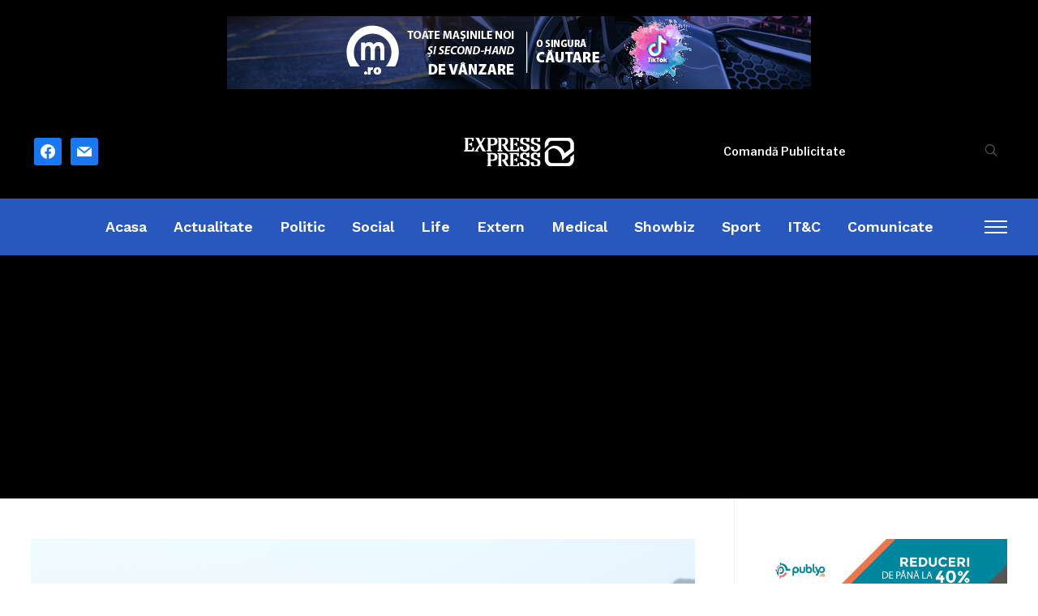

--- FILE ---
content_type: text/html; charset=UTF-8
request_url: https://www.expresspress.ro/daniela-nane-vorbeste-despre-abuzurile-la-care-a-fost-supusa-in-cariera-sa-dupa-confesiunea-vioricai-voda-frumusetea-sa-nu-a-fost-mereu-un-atu/
body_size: 23657
content:
<!DOCTYPE html>
<html lang="ro-RO">
<head>
<meta charset="UTF-8">
<meta name="viewport" content="width=device-width, initial-scale=1.0">
<link rel="profile" href="https://gmpg.org/xfn/11">
<link rel="pingback" href="https://www.expresspress.ro/xmlrpc.php">
<link rel="preload" as="font" href="https://www.expresspress.ro/wp-content/themes/wpzoom-prime-news/fonts/primenews.ttf" type="font/ttf" crossorigin>
<meta name='robots' content='index, follow, max-image-preview:large, max-snippet:-1, max-video-preview:-1'/>
<title>Daniela Nane vorbește despre abuzurile la care a fost supusă</title>
<meta name="description" content="Actrița Daniela Nane a vorbit despre provocările pe care le-a întâmpinat în viața ei, dar și despre momentele remarcabile în care"/>
<link rel="canonical" href="https://www.expresspress.ro/daniela-nane-vorbeste-despre-abuzurile-la-care-a-fost-supusa-in-cariera-sa-dupa-confesiunea-vioricai-voda-frumusetea-sa-nu-a-fost-mereu-un-atu/"/>
<meta property="og:locale" content="ro_RO"/>
<meta property="og:type" content="article"/>
<meta property="og:title" content="Daniela Nane vorbește despre abuzurile la care a fost supusă în cariera sa, după confesiunea Vioricăi Vodă. Frumusețea sa nu a fost mereu un atu"/>
<meta property="og:description" content="Actrița Daniela Nane a vorbit despre provocările pe care le-a întâmpinat în viața ei, dar și despre momentele remarcabile în care"/>
<meta property="og:url" content="https://www.expresspress.ro/daniela-nane-vorbeste-despre-abuzurile-la-care-a-fost-supusa-in-cariera-sa-dupa-confesiunea-vioricai-voda-frumusetea-sa-nu-a-fost-mereu-un-atu/"/>
<meta property="og:site_name" content="ExpressPress"/>
<meta property="article:published_time" content="2023-06-09T10:18:39+00:00"/>
<meta property="og:image" content="https://www.expresspress.ro/wp-content/uploads/2023/06/Daniela-Nane.jpg"/>
<meta property="og:image:width" content="2048"/>
<meta property="og:image:height" content="1365"/>
<meta property="og:image:type" content="image/jpeg"/>
<meta name="author" content="Cristina Mogos"/>
<meta name="twitter:card" content="summary_large_image"/>
<meta name="twitter:creator" content="@ExpressPressRo"/>
<meta name="twitter:site" content="@ExpressPressRo"/>
<meta name="twitter:label1" content="Scris de"/>
<meta name="twitter:data1" content="Cristina Mogos"/>
<meta name="twitter:label2" content="Timp estimat pentru citire"/>
<meta name="twitter:data2" content="3 minute"/>
<script type="application/ld+json" class="yoast-schema-graph">{"@context":"https://schema.org","@graph":[{"@type":"Article","@id":"https://www.expresspress.ro/daniela-nane-vorbeste-despre-abuzurile-la-care-a-fost-supusa-in-cariera-sa-dupa-confesiunea-vioricai-voda-frumusetea-sa-nu-a-fost-mereu-un-atu/#article","isPartOf":{"@id":"https://www.expresspress.ro/daniela-nane-vorbeste-despre-abuzurile-la-care-a-fost-supusa-in-cariera-sa-dupa-confesiunea-vioricai-voda-frumusetea-sa-nu-a-fost-mereu-un-atu/"},"author":{"name":"Cristina Mogos","@id":"https://www.expresspress.ro/#/schema/person/faab14e8a9e41db14f3913b0d79fdb44"},"headline":"Daniela Nane vorbește despre abuzurile la care a fost supusă în cariera sa, după confesiunea Vioricăi Vodă. Frumusețea sa nu a fost mereu un atu","datePublished":"2023-06-09T10:18:39+00:00","dateModified":"2023-06-09T10:18:39+00:00","mainEntityOfPage":{"@id":"https://www.expresspress.ro/daniela-nane-vorbeste-despre-abuzurile-la-care-a-fost-supusa-in-cariera-sa-dupa-confesiunea-vioricai-voda-frumusetea-sa-nu-a-fost-mereu-un-atu/"},"wordCount":475,"publisher":{"@id":"https://www.expresspress.ro/#organization"},"image":{"@id":"https://www.expresspress.ro/daniela-nane-vorbeste-despre-abuzurile-la-care-a-fost-supusa-in-cariera-sa-dupa-confesiunea-vioricai-voda-frumusetea-sa-nu-a-fost-mereu-un-atu/#primaryimage"},"thumbnailUrl":"https://www.expresspress.ro/wp-content/uploads/2023/06/Daniela-Nane.jpg","keywords":["abuz","actriţă","film","hartuire","teatru"],"articleSection":["Showbiz"],"inLanguage":"ro-RO"},{"@type":"WebPage","@id":"https://www.expresspress.ro/daniela-nane-vorbeste-despre-abuzurile-la-care-a-fost-supusa-in-cariera-sa-dupa-confesiunea-vioricai-voda-frumusetea-sa-nu-a-fost-mereu-un-atu/","url":"https://www.expresspress.ro/daniela-nane-vorbeste-despre-abuzurile-la-care-a-fost-supusa-in-cariera-sa-dupa-confesiunea-vioricai-voda-frumusetea-sa-nu-a-fost-mereu-un-atu/","name":"Daniela Nane vorbește despre abuzurile la care a fost supusă","isPartOf":{"@id":"https://www.expresspress.ro/#website"},"primaryImageOfPage":{"@id":"https://www.expresspress.ro/daniela-nane-vorbeste-despre-abuzurile-la-care-a-fost-supusa-in-cariera-sa-dupa-confesiunea-vioricai-voda-frumusetea-sa-nu-a-fost-mereu-un-atu/#primaryimage"},"image":{"@id":"https://www.expresspress.ro/daniela-nane-vorbeste-despre-abuzurile-la-care-a-fost-supusa-in-cariera-sa-dupa-confesiunea-vioricai-voda-frumusetea-sa-nu-a-fost-mereu-un-atu/#primaryimage"},"thumbnailUrl":"https://www.expresspress.ro/wp-content/uploads/2023/06/Daniela-Nane.jpg","datePublished":"2023-06-09T10:18:39+00:00","dateModified":"2023-06-09T10:18:39+00:00","description":"Actrița Daniela Nane a vorbit despre provocările pe care le-a întâmpinat în viața ei, dar și despre momentele remarcabile în care","breadcrumb":{"@id":"https://www.expresspress.ro/daniela-nane-vorbeste-despre-abuzurile-la-care-a-fost-supusa-in-cariera-sa-dupa-confesiunea-vioricai-voda-frumusetea-sa-nu-a-fost-mereu-un-atu/#breadcrumb"},"inLanguage":"ro-RO","potentialAction":[{"@type":"ReadAction","target":["https://www.expresspress.ro/daniela-nane-vorbeste-despre-abuzurile-la-care-a-fost-supusa-in-cariera-sa-dupa-confesiunea-vioricai-voda-frumusetea-sa-nu-a-fost-mereu-un-atu/"]}]},{"@type":"ImageObject","inLanguage":"ro-RO","@id":"https://www.expresspress.ro/daniela-nane-vorbeste-despre-abuzurile-la-care-a-fost-supusa-in-cariera-sa-dupa-confesiunea-vioricai-voda-frumusetea-sa-nu-a-fost-mereu-un-atu/#primaryimage","url":"https://www.expresspress.ro/wp-content/uploads/2023/06/Daniela-Nane.jpg","contentUrl":"https://www.expresspress.ro/wp-content/uploads/2023/06/Daniela-Nane.jpg","width":2048,"height":1365,"caption":"Daniela Nane"},{"@type":"BreadcrumbList","@id":"https://www.expresspress.ro/daniela-nane-vorbeste-despre-abuzurile-la-care-a-fost-supusa-in-cariera-sa-dupa-confesiunea-vioricai-voda-frumusetea-sa-nu-a-fost-mereu-un-atu/#breadcrumb","itemListElement":[{"@type":"ListItem","position":1,"name":"Acasă","item":"https://www.expresspress.ro/"},{"@type":"ListItem","position":2,"name":"Daniela Nane vorbește despre abuzurile la care a fost supusă în cariera sa, după confesiunea Vioricăi Vodă. Frumusețea sa nu a fost mereu un atu"}]},{"@type":"WebSite","@id":"https://www.expresspress.ro/#website","url":"https://www.expresspress.ro/","name":"ExpressPress","description":"Ştiri de ultimă oră, disponibile online. Expresspress.ro iti ofera ştiri interne si externe în timp real, ştiri politice, ştiri economice, mondene.","publisher":{"@id":"https://www.expresspress.ro/#organization"},"potentialAction":[{"@type":"SearchAction","target":{"@type":"EntryPoint","urlTemplate":"https://www.expresspress.ro/?s={search_term_string}"},"query-input":"required name=search_term_string"}],"inLanguage":"ro-RO"},{"@type":"Organization","@id":"https://www.expresspress.ro/#organization","name":"ExpressPress.ro","url":"https://www.expresspress.ro/","logo":{"@type":"ImageObject","inLanguage":"ro-RO","@id":"https://www.expresspress.ro/#/schema/logo/image/","url":"https://www.expresspress.ro/wp-content/uploads/2016/04/ExpressPress-Foter.png","contentUrl":"https://www.expresspress.ro/wp-content/uploads/2016/04/ExpressPress-Foter.png","width":300,"height":117,"caption":"ExpressPress.ro"},"image":{"@id":"https://www.expresspress.ro/#/schema/logo/image/"},"sameAs":["https://twitter.com/ExpressPressRo"]},{"@type":"Person","@id":"https://www.expresspress.ro/#/schema/person/faab14e8a9e41db14f3913b0d79fdb44","name":"Cristina Mogos","image":{"@type":"ImageObject","inLanguage":"ro-RO","@id":"https://www.expresspress.ro/#/schema/person/image/","url":"https://secure.gravatar.com/avatar/d32f3a2bf0cb1d8bcd91757315d3f0e8?s=96&d=retro&r=g","contentUrl":"https://secure.gravatar.com/avatar/d32f3a2bf0cb1d8bcd91757315d3f0e8?s=96&d=retro&r=g","caption":"Cristina Mogos"},"description":"Autor la ExpressPress.ro","sameAs":["https://expresspress.ro"],"url":"https://www.expresspress.ro/author/cristinam/"}]}</script>
<link rel='dns-prefetch' href='//fonts.googleapis.com'/>
<link rel="alternate" type="application/rss+xml" title="ExpressPress &raquo; Flux" href="https://www.expresspress.ro/feed/"/>
<link rel="alternate" type="application/rss+xml" title="ExpressPress &raquo; Flux comentarii" href="https://www.expresspress.ro/comments/feed/"/>
<script data-wpfc-render="false" id="expre-ready">window.advanced_ads_ready=function(e,a){a=a||"complete";var d=function(e){return"interactive"===a?"loading"!==e:"complete"===e};d(document.readyState)?e():document.addEventListener("readystatechange",(function(a){d(a.target.readyState)&&e()}),{once:"interactive"===a})},window.advanced_ads_ready_queue=window.advanced_ads_ready_queue||[];</script>
<link rel="stylesheet" type="text/css" href="//www.expresspress.ro/wp-content/cache/wpfc-minified/jxg6q3nr/8bfpm.css" media="all"/>
<style id='wp-block-library-theme-inline-css'>.wp-block-audio figcaption{color:#555;font-size:13px;text-align:center}.is-dark-theme .wp-block-audio figcaption{color:#ffffffa6}.wp-block-audio{margin:0 0 1em}.wp-block-code{border:1px solid #ccc;border-radius:4px;font-family:Menlo,Consolas,monaco,monospace;padding:.8em 1em}.wp-block-embed figcaption{color:#555;font-size:13px;text-align:center}.is-dark-theme .wp-block-embed figcaption{color:#ffffffa6}.wp-block-embed{margin:0 0 1em}.blocks-gallery-caption{color:#555;font-size:13px;text-align:center}.is-dark-theme .blocks-gallery-caption{color:#ffffffa6}.wp-block-image figcaption{color:#555;font-size:13px;text-align:center}.is-dark-theme .wp-block-image figcaption{color:#ffffffa6}.wp-block-image{margin:0 0 1em}.wp-block-pullquote{border-bottom:4px solid;border-top:4px solid;color:currentColor;margin-bottom:1.75em}.wp-block-pullquote cite,.wp-block-pullquote footer,.wp-block-pullquote__citation{color:currentColor;font-size:.8125em;font-style:normal;text-transform:uppercase}.wp-block-quote{border-left:.25em solid;margin:0 0 1.75em;padding-left:1em}.wp-block-quote cite,.wp-block-quote footer{color:currentColor;font-size:.8125em;font-style:normal;position:relative}.wp-block-quote.has-text-align-right{border-left:none;border-right:.25em solid;padding-left:0;padding-right:1em}.wp-block-quote.has-text-align-center{border:none;padding-left:0}.wp-block-quote.is-large,.wp-block-quote.is-style-large,.wp-block-quote.is-style-plain{border:none}.wp-block-search .wp-block-search__label{font-weight:700}.wp-block-search__button{border:1px solid #ccc;padding:.375em .625em}:where(.wp-block-group.has-background){padding:1.25em 2.375em}.wp-block-separator.has-css-opacity{opacity:.4}.wp-block-separator{border:none;border-bottom:2px solid;margin-left:auto;margin-right:auto}.wp-block-separator.has-alpha-channel-opacity{opacity:1}.wp-block-separator:not(.is-style-wide):not(.is-style-dots){width:100px}.wp-block-separator.has-background:not(.is-style-dots){border-bottom:none;height:1px}.wp-block-separator.has-background:not(.is-style-wide):not(.is-style-dots){height:2px}.wp-block-table{margin:0 0 1em}.wp-block-table td,.wp-block-table th{word-break:normal}.wp-block-table figcaption{color:#555;font-size:13px;text-align:center}.is-dark-theme .wp-block-table figcaption{color:#ffffffa6}.wp-block-video figcaption{color:#555;font-size:13px;text-align:center}.is-dark-theme .wp-block-video figcaption{color:#ffffffa6}.wp-block-video{margin:0 0 1em}.wp-block-template-part.has-background{margin-bottom:0;margin-top:0;padding:1.25em 2.375em}</style>
<style>.wp-block-wpzoom-blocks-social-icons{margin:0 auto;display:flex;box-sizing:content-box;flex-flow:row wrap;justify-content:var(--wpz-social-icons-alignment)}.wp-block-wpzoom-blocks-social-icons:not(.is-style-with-label-canvas-rounded):not(.is-style-without-canvas-with-label).show-icon-labels-style{display:-ms-grid;display:grid}.wp-block-wpzoom-blocks-social-icons a.social-icon-link{text-decoration:none !important;box-shadow:none;transition:opacity .2s ease}.wp-block-wpzoom-blocks-social-icons a.social-icon-link:hover{opacity:.8}.wp-block-wpzoom-blocks-social-icons .social-icon.socicon,.wp-block-wpzoom-blocks-social-icons .social-icon.dashicons,.wp-block-wpzoom-blocks-social-icons .social-icon.genericon,.wp-block-wpzoom-blocks-social-icons .social-icon.academicons,.wp-block-wpzoom-blocks-social-icons .social-icon.fas,.wp-block-wpzoom-blocks-social-icons .social-icon.fab,.wp-block-wpzoom-blocks-social-icons .social-icon.far{color:#fff;padding:10px;margin:5px;background:#5a5a59;font-size:1.2em;width:1.2em;height:1.2em;vertical-align:middle;box-sizing:content-box;line-height:1.2em;text-align:center}.wp-block-wpzoom-blocks-social-icons .social-icon.socicon:empty{width:1.2em;height:1.2em}.wp-block-wpzoom-blocks-social-icons .social-icon.socicon{top:0px}.wp-block-wpzoom-blocks-social-icons.is-style-with-canvas-round .social-icon{font-size:var(--wpz-social-icons-block-item-font-size);padding:var(--wpz-social-icons-block-item-padding-vertical) var(--wpz-social-icons-block-item-padding-horizontal);margin:var(--wpz-social-icons-block-item-margin-vertical) var(--wpz-social-icons-block-item-margin-horizontal);border-radius:var(--wpz-social-icons-block-item-border-radius);background-color:var(--wpz-social-icons-block-item-color)}.wp-block-wpzoom-blocks-social-icons.is-style-with-canvas-round .social-icon:hover{background-color:var(--wpz-social-icons-block-item-color-hover)}.wp-block-wpzoom-blocks-social-icons.is-style-with-canvas-round .icon-label{color:var(--wpz-social-icons-block-label-color);font-size:var(--wpz-social-icons-block-label-font-size)}.wp-block-wpzoom-blocks-social-icons.is-style-with-canvas-round .icon-label:hover{color:var(--wpz-social-icons-block-label-color-hover)}.wp-block-wpzoom-blocks-social-icons.is-style-with-canvas-rounded .social-icon{font-size:var(--wpz-social-icons-block-item-font-size);padding:var(--wpz-social-icons-block-item-padding-vertical) var(--wpz-social-icons-block-item-padding-horizontal);margin:var(--wpz-social-icons-block-item-margin-vertical) var(--wpz-social-icons-block-item-margin-horizontal);border-radius:var(--wpz-social-icons-block-item-border-radius);background-color:var(--wpz-social-icons-block-item-color)}.wp-block-wpzoom-blocks-social-icons.is-style-with-canvas-rounded .social-icon:hover{background-color:var(--wpz-social-icons-block-item-color-hover)}.wp-block-wpzoom-blocks-social-icons.is-style-with-canvas-rounded .icon-label{color:var(--wpz-social-icons-block-label-color);font-size:var(--wpz-social-icons-block-label-font-size)}.wp-block-wpzoom-blocks-social-icons.is-style-with-canvas-rounded .icon-label:hover{color:var(--wpz-social-icons-block-label-color-hover)}.wp-block-wpzoom-blocks-social-icons.is-style-with-canvas-squared .social-icon{font-size:var(--wpz-social-icons-block-item-font-size);padding:var(--wpz-social-icons-block-item-padding-vertical) var(--wpz-social-icons-block-item-padding-horizontal);margin:var(--wpz-social-icons-block-item-margin-vertical) var(--wpz-social-icons-block-item-margin-horizontal);border-radius:var(--wpz-social-icons-block-item-border-radius);background-color:var(--wpz-social-icons-block-item-color)}.wp-block-wpzoom-blocks-social-icons.is-style-with-canvas-squared .social-icon:hover{background-color:var(--wpz-social-icons-block-item-color-hover)}.wp-block-wpzoom-blocks-social-icons.is-style-with-canvas-squared .icon-label{color:var(--wpz-social-icons-block-label-color);font-size:var(--wpz-social-icons-block-label-font-size)}.wp-block-wpzoom-blocks-social-icons.is-style-with-canvas-squared .icon-label:hover{color:var(--wpz-social-icons-block-label-color-hover)}.wp-block-wpzoom-blocks-social-icons.is-style-without-canvas .social-icon{font-size:var(--wpz-social-icons-block-item-font-size);padding:var(--wpz-social-icons-block-item-padding-vertical) var(--wpz-social-icons-block-item-padding-horizontal);margin:var(--wpz-social-icons-block-item-margin-vertical) var(--wpz-social-icons-block-item-margin-horizontal);border-radius:var(--wpz-social-icons-block-item-border-radius);color:var(--wpz-social-icons-block-item-color);background-color:transparent}.wp-block-wpzoom-blocks-social-icons.is-style-without-canvas .social-icon:hover{color:var(--wpz-social-icons-block-item-color-hover)}.wp-block-wpzoom-blocks-social-icons.is-style-without-canvas .icon-label{color:var(--wpz-social-icons-block-label-color);font-size:var(--wpz-social-icons-block-label-font-size)}.wp-block-wpzoom-blocks-social-icons.is-style-without-canvas .icon-label:hover{color:var(--wpz-social-icons-block-label-color-hover)}.wp-block-wpzoom-blocks-social-icons.is-style-without-canvas-with-border .social-icon{font-size:var(--wpz-social-icons-block-item-font-size);padding:var(--wpz-social-icons-block-item-padding-vertical) var(--wpz-social-icons-block-item-padding-horizontal);margin:var(--wpz-social-icons-block-item-margin-vertical) var(--wpz-social-icons-block-item-margin-horizontal);border-radius:var(--wpz-social-icons-block-item-border-radius);color:var(--wpz-social-icons-block-item-color);background-color:transparent;border-width:2px;border-style:solid}.wp-block-wpzoom-blocks-social-icons.is-style-without-canvas-with-border .social-icon:hover{color:var(--wpz-social-icons-block-item-color-hover)}.wp-block-wpzoom-blocks-social-icons.is-style-without-canvas-with-border .icon-label{color:var(--wpz-social-icons-block-label-color);font-size:var(--wpz-social-icons-block-label-font-size)}.wp-block-wpzoom-blocks-social-icons.is-style-without-canvas-with-border .icon-label:hover{color:var(--wpz-social-icons-block-label-color-hover)}.wp-block-wpzoom-blocks-social-icons.is-style-without-canvas-with-label .social-icon-link{display:flex;flex-direction:column;align-items:center}.wp-block-wpzoom-blocks-social-icons.is-style-without-canvas-with-label .social-icon-link .social-icon,.wp-block-wpzoom-blocks-social-icons.is-style-without-canvas-with-label .social-icon-link .icon-label{display:flex;justify-content:center}.wp-block-wpzoom-blocks-social-icons.is-style-without-canvas-with-label .social-icon-link .social-icon{background-color:transparent;color:var(--wpz-social-icons-block-item-color);font-size:var(--wpz-social-icons-block-item-font-size);padding:var(--wpz-social-icons-block-item-padding-vertical) var(--wpz-social-icons-block-item-padding-horizontal);margin:var(--wpz-social-icons-block-item-margin-vertical) var(--wpz-social-icons-block-item-margin-horizontal);border-radius:var(--wpz-social-icons-block-item-border-radius)}.wp-block-wpzoom-blocks-social-icons.is-style-without-canvas-with-label .social-icon-link .social-icon:hover{color:var(--wpz-social-icons-block-item-color-hover)}.wp-block-wpzoom-blocks-social-icons.is-style-without-canvas-with-label .social-icon-link .icon-label{padding:0px 5px 5px 5px;color:var(--wpz-social-icons-block-label-color);font-size:var(--wpz-social-icons-block-label-font-size)}.wp-block-wpzoom-blocks-social-icons.is-style-without-canvas-with-label .social-icon-link .icon-label:hover{color:var(--wpz-social-icons-block-label-color-hover)}.wp-block-wpzoom-blocks-social-icons.is-style-with-label-canvas-rounded .social-icon-link{color:#fff;margin:16px 10px;background-color:var(--wpz-social-icons-block-item-color);padding:var(--wpz-social-icons-block-item-padding-vertical) var(--wpz-social-icons-block-item-padding-horizontal);margin:var(--wpz-social-icons-block-item-margin-vertical) var(--wpz-social-icons-block-item-margin-horizontal);border-radius:var(--wpz-social-icons-block-item-border-radius)}.wp-block-wpzoom-blocks-social-icons.is-style-with-label-canvas-rounded .social-icon-link .social-icon{font-size:var(--wpz-social-icons-block-item-font-size);background-color:transparent;padding:0px}.wp-block-wpzoom-blocks-social-icons.is-style-with-label-canvas-rounded .social-icon-link:hover{background-color:var(--wpz-social-icons-block-item-color-hover)}.wp-block-wpzoom-blocks-social-icons.is-style-with-label-canvas-rounded .social-icon-link .icon-label{padding:5px 5px 5px 0px;color:var(--wpz-social-icons-block-label-color);font-size:var(--wpz-social-icons-block-label-font-size)}.wp-block-wpzoom-blocks-social-icons.is-style-with-label-canvas-rounded .social-icon-link .icon-label:hover{color:var(--wpz-social-icons-block-label-color-hover)}.zoom-social-icons-legacy-widget-title:empty,.zoom-social-icons-legacy-widget-description:empty{display:none !important}</style>
<style id='classic-theme-styles-inline-css'>.wp-block-button__link{color:#fff;background-color:#32373c;border-radius:9999px;box-shadow:none;text-decoration:none;padding:calc(.667em + 2px) calc(1.333em + 2px);font-size:1.125em}.wp-block-file__button{background:#32373c;color:#fff;text-decoration:none}</style>
<style id='global-styles-inline-css'>body{--wp--preset--color--black:#000000;--wp--preset--color--cyan-bluish-gray:#abb8c3;--wp--preset--color--white:#ffffff;--wp--preset--color--pale-pink:#f78da7;--wp--preset--color--vivid-red:#cf2e2e;--wp--preset--color--luminous-vivid-orange:#ff6900;--wp--preset--color--luminous-vivid-amber:#fcb900;--wp--preset--color--light-green-cyan:#7bdcb5;--wp--preset--color--vivid-green-cyan:#00d084;--wp--preset--color--pale-cyan-blue:#8ed1fc;--wp--preset--color--vivid-cyan-blue:#0693e3;--wp--preset--color--vivid-purple:#9b51e0;--wp--preset--gradient--vivid-cyan-blue-to-vivid-purple:linear-gradient(135deg,rgba(6,147,227,1) 0%,rgb(155,81,224) 100%);--wp--preset--gradient--light-green-cyan-to-vivid-green-cyan:linear-gradient(135deg,rgb(122,220,180) 0%,rgb(0,208,130) 100%);--wp--preset--gradient--luminous-vivid-amber-to-luminous-vivid-orange:linear-gradient(135deg,rgba(252,185,0,1) 0%,rgba(255,105,0,1) 100%);--wp--preset--gradient--luminous-vivid-orange-to-vivid-red:linear-gradient(135deg,rgba(255,105,0,1) 0%,rgb(207,46,46) 100%);--wp--preset--gradient--very-light-gray-to-cyan-bluish-gray:linear-gradient(135deg,rgb(238,238,238) 0%,rgb(169,184,195) 100%);--wp--preset--gradient--cool-to-warm-spectrum:linear-gradient(135deg,rgb(74,234,220) 0%,rgb(151,120,209) 20%,rgb(207,42,186) 40%,rgb(238,44,130) 60%,rgb(251,105,98) 80%,rgb(254,248,76) 100%);--wp--preset--gradient--blush-light-purple:linear-gradient(135deg,rgb(255,206,236) 0%,rgb(152,150,240) 100%);--wp--preset--gradient--blush-bordeaux:linear-gradient(135deg,rgb(254,205,165) 0%,rgb(254,45,45) 50%,rgb(107,0,62) 100%);--wp--preset--gradient--luminous-dusk:linear-gradient(135deg,rgb(255,203,112) 0%,rgb(199,81,192) 50%,rgb(65,88,208) 100%);--wp--preset--gradient--pale-ocean:linear-gradient(135deg,rgb(255,245,203) 0%,rgb(182,227,212) 50%,rgb(51,167,181) 100%);--wp--preset--gradient--electric-grass:linear-gradient(135deg,rgb(202,248,128) 0%,rgb(113,206,126) 100%);--wp--preset--gradient--midnight:linear-gradient(135deg,rgb(2,3,129) 0%,rgb(40,116,252) 100%);--wp--preset--font-size--small:13px;--wp--preset--font-size--medium:20px;--wp--preset--font-size--large:36px;--wp--preset--font-size--x-large:42px;--wp--preset--spacing--20:0.44rem;--wp--preset--spacing--30:0.67rem;--wp--preset--spacing--40:1rem;--wp--preset--spacing--50:1.5rem;--wp--preset--spacing--60:2.25rem;--wp--preset--spacing--70:3.38rem;--wp--preset--spacing--80:5.06rem;--wp--preset--shadow--natural:6px 6px 9px rgba(0, 0, 0, 0.2);--wp--preset--shadow--deep:12px 12px 50px rgba(0, 0, 0, 0.4);--wp--preset--shadow--sharp:6px 6px 0px rgba(0, 0, 0, 0.2);--wp--preset--shadow--outlined:6px 6px 0px -3px rgba(255, 255, 255, 1), 6px 6px rgba(0, 0, 0, 1);--wp--preset--shadow--crisp:6px 6px 0px rgba(0, 0, 0, 1);}:where(.is-layout-flex){gap:0.5em;}:where(.is-layout-grid){gap:0.5em;}body .is-layout-flex{display:flex;}body .is-layout-flex{flex-wrap:wrap;align-items:center;}body .is-layout-flex > *{margin:0;}body .is-layout-grid{display:grid;}body .is-layout-grid > *{margin:0;}:where(.wp-block-columns.is-layout-flex){gap:2em;}:where(.wp-block-columns.is-layout-grid){gap:2em;}:where(.wp-block-post-template.is-layout-flex){gap:1.25em;}:where(.wp-block-post-template.is-layout-grid){gap:1.25em;}.has-black-color{color:var(--wp--preset--color--black) !important;}.has-cyan-bluish-gray-color{color:var(--wp--preset--color--cyan-bluish-gray) !important;}.has-white-color{color:var(--wp--preset--color--white) !important;}.has-pale-pink-color{color:var(--wp--preset--color--pale-pink) !important;}.has-vivid-red-color{color:var(--wp--preset--color--vivid-red) !important;}.has-luminous-vivid-orange-color{color:var(--wp--preset--color--luminous-vivid-orange) !important;}.has-luminous-vivid-amber-color{color:var(--wp--preset--color--luminous-vivid-amber) !important;}.has-light-green-cyan-color{color:var(--wp--preset--color--light-green-cyan) !important;}.has-vivid-green-cyan-color{color:var(--wp--preset--color--vivid-green-cyan) !important;}.has-pale-cyan-blue-color{color:var(--wp--preset--color--pale-cyan-blue) !important;}.has-vivid-cyan-blue-color{color:var(--wp--preset--color--vivid-cyan-blue) !important;}.has-vivid-purple-color{color:var(--wp--preset--color--vivid-purple) !important;}.has-black-background-color{background-color:var(--wp--preset--color--black) !important;}.has-cyan-bluish-gray-background-color{background-color:var(--wp--preset--color--cyan-bluish-gray) !important;}.has-white-background-color{background-color:var(--wp--preset--color--white) !important;}.has-pale-pink-background-color{background-color:var(--wp--preset--color--pale-pink) !important;}.has-vivid-red-background-color{background-color:var(--wp--preset--color--vivid-red) !important;}.has-luminous-vivid-orange-background-color{background-color:var(--wp--preset--color--luminous-vivid-orange) !important;}.has-luminous-vivid-amber-background-color{background-color:var(--wp--preset--color--luminous-vivid-amber) !important;}.has-light-green-cyan-background-color{background-color:var(--wp--preset--color--light-green-cyan) !important;}.has-vivid-green-cyan-background-color{background-color:var(--wp--preset--color--vivid-green-cyan) !important;}.has-pale-cyan-blue-background-color{background-color:var(--wp--preset--color--pale-cyan-blue) !important;}.has-vivid-cyan-blue-background-color{background-color:var(--wp--preset--color--vivid-cyan-blue) !important;}.has-vivid-purple-background-color{background-color:var(--wp--preset--color--vivid-purple) !important;}.has-black-border-color{border-color:var(--wp--preset--color--black) !important;}.has-cyan-bluish-gray-border-color{border-color:var(--wp--preset--color--cyan-bluish-gray) !important;}.has-white-border-color{border-color:var(--wp--preset--color--white) !important;}.has-pale-pink-border-color{border-color:var(--wp--preset--color--pale-pink) !important;}.has-vivid-red-border-color{border-color:var(--wp--preset--color--vivid-red) !important;}.has-luminous-vivid-orange-border-color{border-color:var(--wp--preset--color--luminous-vivid-orange) !important;}.has-luminous-vivid-amber-border-color{border-color:var(--wp--preset--color--luminous-vivid-amber) !important;}.has-light-green-cyan-border-color{border-color:var(--wp--preset--color--light-green-cyan) !important;}.has-vivid-green-cyan-border-color{border-color:var(--wp--preset--color--vivid-green-cyan) !important;}.has-pale-cyan-blue-border-color{border-color:var(--wp--preset--color--pale-cyan-blue) !important;}.has-vivid-cyan-blue-border-color{border-color:var(--wp--preset--color--vivid-cyan-blue) !important;}.has-vivid-purple-border-color{border-color:var(--wp--preset--color--vivid-purple) !important;}.has-vivid-cyan-blue-to-vivid-purple-gradient-background{background:var(--wp--preset--gradient--vivid-cyan-blue-to-vivid-purple) !important;}.has-light-green-cyan-to-vivid-green-cyan-gradient-background{background:var(--wp--preset--gradient--light-green-cyan-to-vivid-green-cyan) !important;}.has-luminous-vivid-amber-to-luminous-vivid-orange-gradient-background{background:var(--wp--preset--gradient--luminous-vivid-amber-to-luminous-vivid-orange) !important;}.has-luminous-vivid-orange-to-vivid-red-gradient-background{background:var(--wp--preset--gradient--luminous-vivid-orange-to-vivid-red) !important;}.has-very-light-gray-to-cyan-bluish-gray-gradient-background{background:var(--wp--preset--gradient--very-light-gray-to-cyan-bluish-gray) !important;}.has-cool-to-warm-spectrum-gradient-background{background:var(--wp--preset--gradient--cool-to-warm-spectrum) !important;}.has-blush-light-purple-gradient-background{background:var(--wp--preset--gradient--blush-light-purple) !important;}.has-blush-bordeaux-gradient-background{background:var(--wp--preset--gradient--blush-bordeaux) !important;}.has-luminous-dusk-gradient-background{background:var(--wp--preset--gradient--luminous-dusk) !important;}.has-pale-ocean-gradient-background{background:var(--wp--preset--gradient--pale-ocean) !important;}.has-electric-grass-gradient-background{background:var(--wp--preset--gradient--electric-grass) !important;}.has-midnight-gradient-background{background:var(--wp--preset--gradient--midnight) !important;}.has-small-font-size{font-size:var(--wp--preset--font-size--small) !important;}.has-medium-font-size{font-size:var(--wp--preset--font-size--medium) !important;}.has-large-font-size{font-size:var(--wp--preset--font-size--large) !important;}.has-x-large-font-size{font-size:var(--wp--preset--font-size--x-large) !important;}
.wp-block-navigation a:where(:not(.wp-element-button)){color:inherit;}:where(.wp-block-post-template.is-layout-flex){gap:1.25em;}:where(.wp-block-post-template.is-layout-grid){gap:1.25em;}:where(.wp-block-columns.is-layout-flex){gap:2em;}:where(.wp-block-columns.is-layout-grid){gap:2em;}
.wp-block-pullquote{font-size:1.5em;line-height:1.6;}</style>
<link rel="stylesheet" type="text/css" href="//www.expresspress.ro/wp-content/cache/wpfc-minified/q5m0gsco/8bfpm.css" media="all"/>
<style id='heateor_sss_frontend_css-inline-css'>.heateor_sss_button_instagram span.heateor_sss_svg,a.heateor_sss_instagram span.heateor_sss_svg{background:radial-gradient(circle at 30% 107%,#fdf497 0,#fdf497 5%,#fd5949 45%,#d6249f 60%,#285aeb 90%)}.heateor_sss_horizontal_sharing .heateor_sss_svg,.heateor_sss_standard_follow_icons_container .heateor_sss_svg{color:#fff;border-width:0px;border-style:solid;border-color:transparent}.heateor_sss_horizontal_sharing .heateorSssTCBackground{color:#666}.heateor_sss_horizontal_sharing span.heateor_sss_svg:hover,.heateor_sss_standard_follow_icons_container span.heateor_sss_svg:hover{border-color:transparent;}.heateor_sss_vertical_sharing span.heateor_sss_svg,.heateor_sss_floating_follow_icons_container span.heateor_sss_svg{color:#fff;border-width:0px;border-style:solid;border-color:transparent;}.heateor_sss_vertical_sharing .heateorSssTCBackground{color:#666;}.heateor_sss_vertical_sharing span.heateor_sss_svg:hover,.heateor_sss_floating_follow_icons_container span.heateor_sss_svg:hover{border-color:transparent;}@media screen and (max-width:783px){.heateor_sss_vertical_sharing{display:none!important}}</style>
<link rel='preload' as='font' id='wpzoom-social-icons-font-academicons-woff2-css' href='https://www.expresspress.ro/wp-content/plugins/social-icons-widget-by-wpzoom/assets/font/academicons.woff2?v=1.9.2' type='font/woff2' crossorigin />
<link rel='preload' as='font' id='wpzoom-social-icons-font-fontawesome-3-woff2-css' href='https://www.expresspress.ro/wp-content/plugins/social-icons-widget-by-wpzoom/assets/font/fontawesome-webfont.woff2?v=4.7.0' type='font/woff2' crossorigin />
<link rel='preload' as='font' id='wpzoom-social-icons-font-genericons-woff-css' href='https://www.expresspress.ro/wp-content/plugins/social-icons-widget-by-wpzoom/assets/font/Genericons.woff' type='font/woff' crossorigin />
<link rel='preload' as='font' id='wpzoom-social-icons-font-socicon-woff2-css' href='https://www.expresspress.ro/wp-content/plugins/social-icons-widget-by-wpzoom/assets/font/socicon.woff2?v=4.2.18' type='font/woff2' crossorigin />
<link rel="https://api.w.org/" href="https://www.expresspress.ro/wp-json/"/><link rel="alternate" type="application/json" href="https://www.expresspress.ro/wp-json/wp/v2/posts/603015"/><link rel="EditURI" type="application/rsd+xml" title="RSD" href="https://www.expresspress.ro/xmlrpc.php?rsd"/>
<meta name="generator" content="WordPress 6.5.7"/>
<link rel='shortlink' href='https://www.expresspress.ro/?p=603015'/>
<link rel="alternate" type="application/json+oembed" href="https://www.expresspress.ro/wp-json/oembed/1.0/embed?url=https%3A%2F%2Fwww.expresspress.ro%2Fdaniela-nane-vorbeste-despre-abuzurile-la-care-a-fost-supusa-in-cariera-sa-dupa-confesiunea-vioricai-voda-frumusetea-sa-nu-a-fost-mereu-un-atu%2F"/>
<link rel="alternate" type="text/xml+oembed" href="https://www.expresspress.ro/wp-json/oembed/1.0/embed?url=https%3A%2F%2Fwww.expresspress.ro%2Fdaniela-nane-vorbeste-despre-abuzurile-la-care-a-fost-supusa-in-cariera-sa-dupa-confesiunea-vioricai-voda-frumusetea-sa-nu-a-fost-mereu-un-atu%2F&#038;format=xml"/>
<link rel="alternate" hreflang="ro-RO" href="https://www.expresspress.ro/daniela-nane-vorbeste-despre-abuzurile-la-care-a-fost-supusa-in-cariera-sa-dupa-confesiunea-vioricai-voda-frumusetea-sa-nu-a-fost-mereu-un-atu/"/>
<link rel="alternate" hreflang="ro" href="https://www.expresspress.ro/daniela-nane-vorbeste-despre-abuzurile-la-care-a-fost-supusa-in-cariera-sa-dupa-confesiunea-vioricai-voda-frumusetea-sa-nu-a-fost-mereu-un-atu/"/>
<meta name="generator" content="Prime News 1.0.10"/>
<meta name="generator" content="WPZOOM Framework 1.9.21"/>
<style id="wpzoom-prime-news-custom-css">#slider.slide-blue .slides li .slide-overlay{background:-moz-linear-gradient(-45deg, rgba(0,0,0,0) 10%, rgba(0,0,0,0.8) 100%);
background:-webkit-linear-gradient(-45deg, rgba(0,0,0,0) 10%, rgba(0,0,0,0.8) 100%);
background:-o-linear-gradient(-45deg, rgba(0,0,0,0) 10%, rgba(0,0,0,0.8) 100%);
background:-ms-linear-gradient(-45deg, rgba(0,0,0,0) 10%, rgba(0,0,0,0.8) 100%);
background:linear-gradient(45deg, rgba(0,0,0,0) 10%, rgba(0,0,0,0.8) 100%);
;;}.navbar-brand-wpz .tagline{display:none;}.site-header{background-color:#000000;}.widget h3.title{font-size:30px;font-weight:800;text-transform:uppercase;}</style>
<meta name="onesignal" content="wordpress-plugin"/>
<link rel="icon" href="https://www.expresspress.ro/wp-content/uploads/2021/11/cropped-favicon-32x32.jpeg" sizes="32x32"/>
<link rel="icon" href="https://www.expresspress.ro/wp-content/uploads/2021/11/cropped-favicon-192x192.jpeg" sizes="192x192"/>
<link rel="apple-touch-icon" href="https://www.expresspress.ro/wp-content/uploads/2021/11/cropped-favicon-180x180.jpeg"/>
<meta name="msapplication-TileImage" content="https://www.expresspress.ro/wp-content/uploads/2021/11/cropped-favicon-270x270.jpeg"/>
<style id="wp-custom-css">.designed-by, #footer-copy .wpzoom,
#footer .wpzoom,
.site-info .designed-by, .site-info p.right, .footer-info .designed, .site-info .copyright span:nth-child(2){display:none;}
#slider.slide-tall .flickity-page-dots{position:absolute;width:100%;top:50%;padding:0;margin:0;height:20px;list-style:none;text-align:center;line-height:1;z-index:100;display:none !important;}
.post-thumb .cat-links a{position:absolute;bottom:0;z-index:10;left:50%;font-size:14px;font-weight:600;transform:translate(-50%,0);background:#fff;padding-top:8px;padding-right:26px;padding-left:26px;white-space:nowrap;letter-spacing:2px;display:none !important;}
#slider.slide-tall .slides li h3 a{color:#fff;font-size:35px !important;}
.header_misc a{font-family:"Libre Franklin",sans-serif;font-size:14px;font-weight:600;color:#fff !important;}
.home_dark_area a{color:rgb(255, 255, 255);}</style>
<script data-wpfc-render="false">var Wpfcll={s:[],osl:0,scroll:false,i:function(){Wpfcll.ss();window.addEventListener('load',function(){window.addEventListener("DOMSubtreeModified",function(e){Wpfcll.osl=Wpfcll.s.length;Wpfcll.ss();if(Wpfcll.s.length > Wpfcll.osl){Wpfcll.ls(false);}},false);Wpfcll.ls(true);});window.addEventListener('scroll',function(){Wpfcll.scroll=true;Wpfcll.ls(false);});window.addEventListener('resize',function(){Wpfcll.scroll=true;Wpfcll.ls(false);});window.addEventListener('click',function(){Wpfcll.scroll=true;Wpfcll.ls(false);});},c:function(e,pageload){var w=document.documentElement.clientHeight || body.clientHeight;var n=0;if(pageload){n=0;}else{n=(w > 800) ? 800:200;n=Wpfcll.scroll ? 800:n;}var er=e.getBoundingClientRect();var t=0;var p=e.parentNode ? e.parentNode:false;if(typeof p.getBoundingClientRect=="undefined"){var pr=false;}else{var pr=p.getBoundingClientRect();}if(er.x==0 && er.y==0){for(var i=0;i < 10;i++){if(p){if(pr.x==0 && pr.y==0){if(p.parentNode){p=p.parentNode;}if(typeof p.getBoundingClientRect=="undefined"){pr=false;}else{pr=p.getBoundingClientRect();}}else{t=pr.top;break;}}};}else{t=er.top;}if(w - t+n > 0){return true;}return false;},r:function(e,pageload){var s=this;var oc,ot;try{oc=e.getAttribute("data-wpfc-original-src");ot=e.getAttribute("data-wpfc-original-srcset");originalsizes=e.getAttribute("data-wpfc-original-sizes");if(s.c(e,pageload)){if(oc || ot){if(e.tagName=="DIV" || e.tagName=="A" || e.tagName=="SPAN"){e.style.backgroundImage="url("+oc+")";e.removeAttribute("data-wpfc-original-src");e.removeAttribute("data-wpfc-original-srcset");e.removeAttribute("onload");}else{if(oc){e.setAttribute('src',oc);}if(ot){e.setAttribute('srcset',ot);}if(originalsizes){e.setAttribute('sizes',originalsizes);}if(e.getAttribute("alt") && e.getAttribute("alt")=="blank"){e.removeAttribute("alt");}e.removeAttribute("data-wpfc-original-src");e.removeAttribute("data-wpfc-original-srcset");e.removeAttribute("data-wpfc-original-sizes");e.removeAttribute("onload");if(e.tagName=="IFRAME"){var y="https://www.youtube.com/embed/";if(navigator.userAgent.match(/\sEdge?\/\d/i)){e.setAttribute('src',e.getAttribute("src").replace(/.+\/templates\/youtube\.html\#/,y));}e.onload=function(){if(typeof window.jQuery !="undefined"){if(jQuery.fn.fitVids){jQuery(e).parent().fitVids({customSelector:"iframe[src]"});}}var s=e.getAttribute("src").match(/templates\/youtube\.html\#(.+)/);if(s){try{var i=e.contentDocument || e.contentWindow;if(i.location.href=="about:blank"){e.setAttribute('src',y+s[1]);}}catch(err){e.setAttribute('src',y+s[1]);}}}}}}else{if(e.tagName=="NOSCRIPT"){if(jQuery(e).attr("data-type")=="wpfc"){e.removeAttribute("data-type");jQuery(e).after(jQuery(e).text());}}}}}catch(error){console.log(error);console.log("==>",e);}},ss:function(){var i=Array.prototype.slice.call(document.getElementsByTagName("img"));var f=Array.prototype.slice.call(document.getElementsByTagName("iframe"));var d=Array.prototype.slice.call(document.getElementsByTagName("div"));var a=Array.prototype.slice.call(document.getElementsByTagName("a"));var s=Array.prototype.slice.call(document.getElementsByTagName("span"));var n=Array.prototype.slice.call(document.getElementsByTagName("noscript"));this.s=i.concat(f).concat(d).concat(a).concat(s).concat(n);},ls:function(pageload){var s=this;[].forEach.call(s.s,function(e,index){s.r(e,pageload);});}};document.addEventListener('DOMContentLoaded',function(){wpfci();});function wpfci(){Wpfcll.i();}</script>
</head>
<body data-rsssl=1 class="post-template-default single single-post postid-603015 single-format-standard wp-custom-logo translatepress-ro_RO aa-prefix-expre-">
<div class="page-wrap">
<div id="pageslide" class="slide-from-right">
<div id="slideNav" class="panel">
<a href="#" class="closeBtn"></a>
<div id="sidebar-pp">
<div class="widget widget_nav_menu" id="nav_menu-4"><h3 class="title">Navigare</h3><div class="menu-meniu-container"><ul id="menu-meniu" class="menu"><li id="menu-item-500151" class="menu-item menu-item-type-custom menu-item-object-custom menu-item-500151"><a href="https://expresspress.ro">Acasa</a></li> <li id="menu-item-169020" class="menu-item menu-item-type-taxonomy menu-item-object-category menu-item-169020"><a href="https://www.expresspress.ro/actualitate/">Actualitate</a></li> <li id="menu-item-169023" class="menu-item menu-item-type-taxonomy menu-item-object-category menu-item-169023"><a href="https://www.expresspress.ro/politic/">Politic</a></li> <li id="menu-item-416674" class="menu-item menu-item-type-taxonomy menu-item-object-category menu-item-416674"><a href="https://www.expresspress.ro/social/">Social</a></li> <li id="menu-item-169234" class="menu-item menu-item-type-taxonomy menu-item-object-category menu-item-169234"><a href="https://www.expresspress.ro/life/">Life</a></li> <li id="menu-item-169022" class="menu-item menu-item-type-taxonomy menu-item-object-category current-post-ancestor current-menu-parent current-post-parent menu-item-169022"><a href="https://www.expresspress.ro/international/">Extern</a></li> <li id="menu-item-191420" class="menu-item menu-item-type-taxonomy menu-item-object-category menu-item-191420"><a href="https://www.expresspress.ro/medical/">Medical</a></li> <li id="menu-item-169024" class="menu-item menu-item-type-taxonomy menu-item-object-category menu-item-169024"><a href="https://www.expresspress.ro/showbiz/">Showbiz</a></li> <li id="menu-item-169026" class="menu-item menu-item-type-taxonomy menu-item-object-category menu-item-169026"><a href="https://www.expresspress.ro/sport/">Sport</a></li> <li id="menu-item-169235" class="menu-item menu-item-type-taxonomy menu-item-object-category menu-item-169235"><a href="https://www.expresspress.ro/itc/">IT&amp;C</a></li> <li id="menu-item-504315" class="menu-item menu-item-type-custom menu-item-object-custom menu-item-504315"><a href="https://www.expresspress.ro/continut-sponsorizat/comunicate-de-presa/">Comunicate</a></li> </ul></div><div class="clear"></div></div></div></div></div><header class="site-header">
<div class="inner-wrap">
<div class="brand-wrap">
<div class="adv-wpz"> <a href="https://www.tiktok.com/@cautimasina"><img src="https://www.expresspress.ro/wp-content/uploads/2021/11/Banner.png" alt=""/></a></div><div class="clear"></div><div class="header_social">
<div id="zoom-social-icons-widget-3" class="widget zoom-social-icons-widget"><h3 class="title"><span>Urmareste-ne</span></h3> <ul class="zoom-social-icons-list zoom-social-icons-list--with-canvas zoom-social-icons-list--rounded zoom-social-icons-list--no-labels"> <li class="zoom-social_icons-list__item"> <a class="zoom-social_icons-list__link" href="https://facebook.com/expresspress.ro/" target="_blank" title="Facebook"> <span class="screen-reader-text">facebook</span> <span class="zoom-social_icons-list-span social-icon socicon socicon-facebook" data-hover-rule="background-color" data-hover-color="#1877F2" style="background-color : #1877F2; font-size: 18px; padding:8px"></span> </a> </li> <li class="zoom-social_icons-list__item"> <a class="zoom-social_icons-list__link" href="mailto:webmaster@express-press.ro" target="_blank" title="Default Label"> <span class="screen-reader-text">mail</span> <span class="zoom-social_icons-list-span social-icon socicon socicon-mail" data-hover-rule="background-color" data-hover-color="#1877f2" style="background-color : #1877f2; font-size: 18px; padding:8px"></span> </a> </li> </ul></div></div><div class="navbar-brand-wpz left-align"> <a href="https://www.expresspress.ro/" class="custom-logo-link" rel="home" itemprop="url"><img width="150" height="35" src="https://www.expresspress.ro/wp-content/uploads/2020/07/cropped-Logo.png" class="custom-logo no-lazyload no-lazy a3-notlazy" alt="ExpressPress" itemprop="logo" decoding="async"/></a> <p class="tagline">Ştiri de ultimă oră, disponibile online. Expresspress.ro iti ofera ştiri interne si externe în timp real, ştiri politice, ştiri economice, mondene.</p></div><div class="header_misc">
<div class="menu-top-container"><ul id="menu-top" class="navbar-wpz menu-search-container dropdown sf-menu"><li id="menu-item-504319" class="menu-item menu-item-type-custom menu-item-object-custom menu-item-504319"><a href="https://publyo.ro/">Comandă Publicitate</a></li> </ul></div><div id="sb-search" class="sb-search"> <form method="get" id="searchform" action="https://www.expresspress.ro/"> <input type="search" class="sb-search-input" placeholder="Enter your keywords..." name="s" id="s" /> <input type="submit" id="searchsubmit" class="sb-search-submit" value="Search" /> <span class="sb-icon-search"></span> </form></div></div></div></div><nav class="main-navbar" role="navigation">
<div class="inner-wrap">
<div class="side-panel-btn toggle-from-right"> <a class="navbar-toggle" href="#slideNav"> <span class="sr-only">Toggle sidebar &amp; navigation</span> <span class="icon-bar"></span> <span class="icon-bar"></span> <span class="icon-bar"></span> </a></div><div class="navbar-header-main">
<div id="menu-main-slide" class="menu-meniu-container"><ul id="menu-meniu" class="menu"><li id="menu-item-500151" class="menu-item menu-item-type-custom menu-item-object-custom menu-item-500151"><a href="https://expresspress.ro">Acasa</a></li> <li id="menu-item-169020" class="menu-item menu-item-type-taxonomy menu-item-object-category menu-item-169020"><a href="https://www.expresspress.ro/actualitate/">Actualitate</a></li> <li id="menu-item-169023" class="menu-item menu-item-type-taxonomy menu-item-object-category menu-item-169023"><a href="https://www.expresspress.ro/politic/">Politic</a></li> <li id="menu-item-416674" class="menu-item menu-item-type-taxonomy menu-item-object-category menu-item-416674"><a href="https://www.expresspress.ro/social/">Social</a></li> <li id="menu-item-169234" class="menu-item menu-item-type-taxonomy menu-item-object-category menu-item-169234"><a href="https://www.expresspress.ro/life/">Life</a></li> <li id="menu-item-169022" class="menu-item menu-item-type-taxonomy menu-item-object-category menu-item-169022"><a href="https://www.expresspress.ro/international/">Extern</a></li> <li id="menu-item-191420" class="menu-item menu-item-type-taxonomy menu-item-object-category menu-item-191420"><a href="https://www.expresspress.ro/medical/">Medical</a></li> <li id="menu-item-169024" class="menu-item menu-item-type-taxonomy menu-item-object-category current-post-ancestor current-menu-parent current-post-parent menu-item-169024"><a href="https://www.expresspress.ro/showbiz/">Showbiz</a></li> <li id="menu-item-169026" class="menu-item menu-item-type-taxonomy menu-item-object-category menu-item-169026"><a href="https://www.expresspress.ro/sport/">Sport</a></li> <li id="menu-item-169235" class="menu-item menu-item-type-taxonomy menu-item-object-category menu-item-169235"><a href="https://www.expresspress.ro/itc/">IT&amp;C</a></li> <li id="menu-item-504315" class="menu-item menu-item-type-custom menu-item-object-custom menu-item-504315"><a href="https://www.expresspress.ro/continut-sponsorizat/comunicate-de-presa/">Comunicate</a></li> </ul></div></div><div id="navbar-main">
<div class="menu-meniu-container"><ul id="menu-meniu-1" class="navbar-wpz dropdown sf-menu"><li class="menu-item menu-item-type-custom menu-item-object-custom menu-item-500151"><a href="https://expresspress.ro">Acasa</a></li> <li class="menu-item menu-item-type-taxonomy menu-item-object-category menu-item-169020"><a href="https://www.expresspress.ro/actualitate/">Actualitate</a></li> <li class="menu-item menu-item-type-taxonomy menu-item-object-category menu-item-169023"><a href="https://www.expresspress.ro/politic/">Politic</a></li> <li class="menu-item menu-item-type-taxonomy menu-item-object-category menu-item-416674"><a href="https://www.expresspress.ro/social/">Social</a></li> <li class="menu-item menu-item-type-taxonomy menu-item-object-category menu-item-169234"><a href="https://www.expresspress.ro/life/">Life</a></li> <li class="menu-item menu-item-type-taxonomy menu-item-object-category menu-item-169022"><a href="https://www.expresspress.ro/international/">Extern</a></li> <li class="menu-item menu-item-type-taxonomy menu-item-object-category menu-item-191420"><a href="https://www.expresspress.ro/medical/">Medical</a></li> <li class="menu-item menu-item-type-taxonomy menu-item-object-category current-post-ancestor current-menu-parent current-post-parent menu-item-169024"><a href="https://www.expresspress.ro/showbiz/">Showbiz</a></li> <li class="menu-item menu-item-type-taxonomy menu-item-object-category menu-item-169026"><a href="https://www.expresspress.ro/sport/">Sport</a></li> <li class="menu-item menu-item-type-taxonomy menu-item-object-category menu-item-169235"><a href="https://www.expresspress.ro/itc/">IT&amp;C</a></li> <li class="menu-item menu-item-type-custom menu-item-object-custom menu-item-504315"><a href="https://www.expresspress.ro/continut-sponsorizat/comunicate-de-presa/">Comunicate</a></li> </ul></div></div></div></nav>
<div class="clear"></div></header>
<div class="inner-wrap">
<main id="main" class="site-main" role="main">
<div class="content-area">
<article id="post-603015" class="post-603015 post type-post status-publish format-standard has-post-thumbnail hentry category-showbiz tag-abuz tag-actrita tag-film tag-hartuire tag-teatru">
<header class="entry-image">
<div class="post-thumb"> <img width="1000" height="600" src="https://www.expresspress.ro/wp-content/uploads/2023/06/Daniela-Nane-1000x600.jpg" class="attachment-loop-large size-loop-large wp-post-image" alt="Daniela Nane" decoding="async" fetchpriority="high" srcset="https://www.expresspress.ro/wp-content/uploads/2023/06/Daniela-Nane-1000x600.jpg 1000w, https://www.expresspress.ro/wp-content/uploads/2023/06/Daniela-Nane-18x12.jpg 18w, https://www.expresspress.ro/wp-content/uploads/2023/06/Daniela-Nane-2000x1200.jpg 2000w" sizes="(max-width: 1000px) 100vw, 1000px"/></div></header>
<header class="entry-header">
<span class="cat-links"><a href="https://www.expresspress.ro/showbiz/" rel="category tag">Showbiz</a></span>
<h1 class="entry-title fn">Daniela Nane vorbește despre abuzurile la care a fost supusă în cariera sa, după confesiunea Vioricăi Vodă. Frumusețea sa nu a fost mereu un atu</h1>        <div class="entry-meta"> <span class="entry-author">De: <a href="https://www.expresspress.ro/author/cristinam/" title="Articole de Cristina Mogos" rel="author">Cristina Mogos</a></span> <span class="entry-date">Data publicare articol: <time class="entry-date" datetime="2023-06-09T13:18:39+03:00">vineri, 9 iunie 2023, 13:18</time> </span></div></header>
<div class="entry_wrapper">
<div class="entry-details">
<ul class="entry-meta">
<li class="post_author_side"> <img onload="Wpfcll.r(this,true);" src="https://www.expresspress.ro/wp-content/plugins/wp-fastest-cache-premium/pro/images/blank.gif" alt="blank" data-wpfc-original-src='https://secure.gravatar.com/avatar/d32f3a2bf0cb1d8bcd91757315d3f0e8?s=85&#038;d=retro&#038;r=g' data-wpfc-original-srcset='https://secure.gravatar.com/avatar/d32f3a2bf0cb1d8bcd91757315d3f0e8?s=170&#038;d=retro&#038;r=g 2x' class='avatar avatar-85 photo' height='85' width='85' decoding='async'/> <a href="https://www.expresspress.ro/author/cristinam/" title="Articole de Cristina Mogos" rel="author">Cristina Mogos</a> <span class="entry-author">Autor</span> </li>
</ul>
<div class="related_posts"> <h3 class="title">Alte știri din Showbiz:</h3> <ul> <li id="post-699296" class="post-grid"> <a href="https://www.expresspress.ro/infuzie-de-tinerete-talent-si-folclor-autentic-la-drag-de-romania-mea/" title="Permalink to Infuzie de tinerețe, talent și folclor autentic, la “Drag de România mea!”"> <img onload="Wpfcll.r(this,true);" src="https://www.expresspress.ro/wp-content/plugins/wp-fastest-cache-premium/pro/images/blank.gif" width="380" height="250" data-wpfc-original-src="https://www.expresspress.ro/wp-content/uploads/2025/10/unnamed-3-380x250.jpg" class="attachment-loop size-loop wp-post-image" alt="Drag de România" decoding="async" data-wpfc-original-srcset="https://www.expresspress.ro/wp-content/uploads/2025/10/unnamed-3-380x250.jpg 380w, https://www.expresspress.ro/wp-content/uploads/2025/10/unnamed-3-640x420.jpg 640w, https://www.expresspress.ro/wp-content/uploads/2025/10/unnamed-3-18x12.jpg 18w, https://www.expresspress.ro/wp-content/uploads/2025/10/unnamed-3-165x109.jpg 165w" data-wpfc-original-sizes="(max-width: 380px) 100vw, 380px"/> </a> <a href="https://www.expresspress.ro/infuzie-de-tinerete-talent-si-folclor-autentic-la-drag-de-romania-mea/" title="Permalink to Infuzie de tinerețe, talent și folclor autentic, la “Drag de România mea!”" rel="bookmark">Infuzie de tinerețe, talent și folclor autentic, la “Drag de România mea!”</a> <span class="date">marți, 28 octombrie 2025, 20:23</span> </li> <li id="post-698952" class="post-grid"> <a href="https://www.expresspress.ro/minune-medicala-o-femeie-care-si-a-pierdut-vederea-poate-citi-din-nou-datorita-unei-terapii-inovatoare/" title="Permalink to Minune medicală: o femeie care și-a pierdut vederea poate citi din nou, datorită unei terapii inovatoare"> <img onload="Wpfcll.r(this,true);" src="https://www.expresspress.ro/wp-content/plugins/wp-fastest-cache-premium/pro/images/blank.gif" width="380" height="250" data-wpfc-original-src="https://www.expresspress.ro/wp-content/uploads/2025/10/blind-woman-walking-using-her-walking-stick-380x250.jpg" class="attachment-loop size-loop wp-post-image" alt="blank" decoding="async" loading="lazy" data-wpfc-original-srcset="https://www.expresspress.ro/wp-content/uploads/2025/10/blind-woman-walking-using-her-walking-stick-380x250.jpg 380w, https://www.expresspress.ro/wp-content/uploads/2025/10/blind-woman-walking-using-her-walking-stick-18x12.jpg 18w, https://www.expresspress.ro/wp-content/uploads/2025/10/blind-woman-walking-using-her-walking-stick-760x500.jpg 760w, https://www.expresspress.ro/wp-content/uploads/2025/10/blind-woman-walking-using-her-walking-stick-165x109.jpg 165w" data-wpfc-original-sizes="(max-width: 380px) 100vw, 380px"/> </a> <a href="https://www.expresspress.ro/minune-medicala-o-femeie-care-si-a-pierdut-vederea-poate-citi-din-nou-datorita-unei-terapii-inovatoare/" title="Permalink to Minune medicală: o femeie care și-a pierdut vederea poate citi din nou, datorită unei terapii inovatoare" rel="bookmark">Minune medicală: o femeie care și-a pierdut vederea poate citi din nou, datorită unei terapii inovatoare</a> <span class="date">miercuri, 22 octombrie 2025, 3:02</span> </li> <li id="post-698906" class="post-grid post-last"> <a href="https://www.expresspress.ro/iubire-talent-si-bucurii-la-drag-de-romania-mea/" title="Permalink to Iubire, talent și bucurii la “Drag de România mea!”"> <img onload="Wpfcll.r(this,true);" src="https://www.expresspress.ro/wp-content/plugins/wp-fastest-cache-premium/pro/images/blank.gif" width="380" height="250" data-wpfc-original-src="https://www.expresspress.ro/wp-content/uploads/2025/10/6-380x250.jpg" class="attachment-loop size-loop wp-post-image" alt="Drag de România" decoding="async" loading="lazy" data-wpfc-original-srcset="https://www.expresspress.ro/wp-content/uploads/2025/10/6-380x250.jpg 380w, https://www.expresspress.ro/wp-content/uploads/2025/10/6-18x12.jpg 18w, https://www.expresspress.ro/wp-content/uploads/2025/10/6-760x500.jpg 760w, https://www.expresspress.ro/wp-content/uploads/2025/10/6-165x109.jpg 165w" data-wpfc-original-sizes="(max-width: 380px) 100vw, 380px"/> </a> <a href="https://www.expresspress.ro/iubire-talent-si-bucurii-la-drag-de-romania-mea/" title="Permalink to Iubire, talent și bucurii la “Drag de România mea!”" rel="bookmark">Iubire, talent și bucurii la “Drag de România mea!”</a> <span class="date">marți, 21 octombrie 2025, 12:30</span> </li> </ul></div></div><div class="post_wrapper">
<div class="entry-content">
<p><em><strong>Daniela Nane a dezvăluit că a fost victima hărțuirii sexuale în industria în care activează, după ce Viorica Vodă a făcut o mărturisire similară la Premiile Gopo din 2022. Așa cum a dezvăluit, pentru ea frumusețea nu a fost întotdeauna un avantaj în cariera pe care a avut-o.</strong></em><br /><br /><em>Actrița Daniela Nane a vorbit despre provocările pe care le-a întâmpinat în viața ei, dar și despre momentele remarcabile în care pasiunea pentru actorie și iubirea pentru oameni au fost sursa posibilităților extraordinare. Daniela a mărturisit că a fost hărțuită sexual atât în facultate, cât și atunci când a lucrat în teatru și film.</em><br /><br /><strong>Daniela Nane a fost hărțuită sexual</strong></p>
<p>Întrebată dacă a fost vreodată hărțuită sexual sau discriminată, actrița a spus sincer: „Problema ridicată de Viorica Vodă pe scena Galei Gopo este reală. Și eu confirm că am trăit asta. Da, mi s-a întâmplat și în facultate, și în teatru, și în film. Iar raportul de putere le-a permis să-mi închidă drumuri, minimizându-mă oriunde au putut. Și au putut.<br /><br />Poate că eu am fost mai puțin sensibilă decât colega mea și nu am avut nevoie de terapie. M-am aruncat în muncă, dar nu pot spune că soluția mea a fost vreo lumină – am devenit prea serioasă, rigidă și retrasă, încât am ajuns să par arogantă.<br /><br />Și am evitat să mai propun eu proiecte profesionale, ca să nu mi se răspundă cu alt tip de propuneri. Greșit, evident. Dar greșit este și să tratăm cu superficialitate acest secret al lui Polichinelle care distruge vieți sau cariere. Ar ajuta ca noi toți, și breasla, și publicul, să ne revizuim mentalitățile pentru ca toate tinerele actrițe să meargă pe drumul lor cu demnitate”, a spus actrița.<br /><br />Aceasta a mai spus că niciodată cariera sa de actriță nu i-a pus bețe-n roate vieții pe care o avea, iar pasiunea ei pentru actorie a fost atât de mare, încât la început de abia aștepta să joace în spectacole și mergea la teatru înainte cu trei ore să înceapă o piesă.<br /><br />Ea a fost îndrumată de George Constantin încă din facultate, acesta oferindu-i lecții importante de actorie, despre ceea ce înseamnă să-ți iubești personajul și cum să-ți asumi harta sa mentală. „Abia așteptam să fie programat spectacolul și mă duceam cu trei ore mai devreme, ca să am timp să vorbesc cu el și cu minunata Florina Cercel”, a povestit Daniela Nane</p><div class="expre-continut" style="margin-left: auto; margin-right: auto; text-align: center;" id="expre-849442906"></div><div class='heateorSssClear'></div><div class='heateor_sss_sharing_container heateor_sss_horizontal_sharing' data-heateor-sss-href='https://www.expresspress.ro/daniela-nane-vorbeste-despre-abuzurile-la-care-a-fost-supusa-in-cariera-sa-dupa-confesiunea-vioricai-voda-frumusetea-sa-nu-a-fost-mereu-un-atu/'><div class='heateor_sss_sharing_title' style="font-weight:bold"></div><div class="heateor_sss_sharing_ul"><a aria-label="Facebook" class="heateor_sss_facebook ext-link" href="https://www.facebook.com/sharer/sharer.php?u=https%3A%2F%2Fwww.expresspress.ro%2Fdaniela-nane-vorbeste-despre-abuzurile-la-care-a-fost-supusa-in-cariera-sa-dupa-confesiunea-vioricai-voda-frumusetea-sa-nu-a-fost-mereu-un-atu%2F" title="Facebook" rel="nofollow noopener" target="_blank" style="font-size:32px!important;box-shadow:none;display:inline-block;vertical-align:middle" data-wpel-link="external"><span class="heateor_sss_svg" style="background-color:#0765FE;width:35px;height:35px;border-radius:999px;display:inline-block;opacity:1;float:left;font-size:32px;box-shadow:none;display:inline-block;font-size:16px;padding:0 4px;vertical-align:middle;background-repeat:repeat;overflow:hidden;padding:0;cursor:pointer;box-sizing:content-box"><svg style="display:block;border-radius:999px;" focusable="false" aria-hidden="true" xmlns="http://www.w3.org/2000/svg" width="100%" height="100%" viewBox="0 0 32 32"><path fill="#fff" d="M28 16c0-6.627-5.373-12-12-12S4 9.373 4 16c0 5.628 3.875 10.35 9.101 11.647v-7.98h-2.474V16H13.1v-1.58c0-4.085 1.849-5.978 5.859-5.978.76 0 2.072.15 2.608.298v3.325c-.283-.03-.775-.045-1.386-.045-1.967 0-2.728.745-2.728 2.683V16h3.92l-.673 3.667h-3.247v8.245C23.395 27.195 28 22.135 28 16Z"></path></svg></span></a><a aria-label="Twitter" class="heateor_sss_button_twitter ext-link" href="http://twitter.com/intent/tweet?text=Daniela%20Nane%20vorbe%C8%99te%20despre%20abuzurile%20la%20care%20a%20fost%20supus%C4%83%20%C3%AEn%20cariera%20sa%2C%20dup%C4%83%20confesiunea%20Vioric%C4%83i%20Vod%C4%83.%20Frumuse%C8%9Bea%20sa%20nu%20a%20fost%20mereu%20un%20atu&amp;url=https%3A%2F%2Fwww.expresspress.ro%2Fdaniela-nane-vorbeste-despre-abuzurile-la-care-a-fost-supusa-in-cariera-sa-dupa-confesiunea-vioricai-voda-frumusetea-sa-nu-a-fost-mereu-un-atu%2F" title="Twitter" rel="nofollow noopener" target="_blank" style="font-size:32px!important;box-shadow:none;display:inline-block;vertical-align:middle" data-wpel-link="external"><span class="heateor_sss_svg heateor_sss_s__default heateor_sss_s_twitter" style="background-color:#55acee;width:35px;height:35px;border-radius:999px;display:inline-block;opacity:1;float:left;font-size:32px;box-shadow:none;display:inline-block;font-size:16px;padding:0 4px;vertical-align:middle;background-repeat:repeat;overflow:hidden;padding:0;cursor:pointer;box-sizing:content-box"><svg style="display:block;border-radius:999px;" focusable="false" aria-hidden="true" xmlns="http://www.w3.org/2000/svg" width="100%" height="100%" viewBox="-4 -4 39 39"><path d="M28 8.557a9.913 9.913 0 0 1-2.828.775 4.93 4.93 0 0 0 2.166-2.725 9.738 9.738 0 0 1-3.13 1.194 4.92 4.92 0 0 0-3.593-1.55 4.924 4.924 0 0 0-4.794 6.049c-4.09-.21-7.72-2.17-10.15-5.15a4.942 4.942 0 0 0-.665 2.477c0 1.71.87 3.214 2.19 4.1a4.968 4.968 0 0 1-2.23-.616v.06c0 2.39 1.7 4.38 3.952 4.83-.414.115-.85.174-1.297.174-.318 0-.626-.03-.928-.086a4.935 4.935 0 0 0 4.6 3.42 9.893 9.893 0 0 1-6.114 2.107c-.398 0-.79-.023-1.175-.068a13.953 13.953 0 0 0 7.55 2.213c9.056 0 14.01-7.507 14.01-14.013 0-.213-.005-.426-.015-.637.96-.695 1.795-1.56 2.455-2.55z" fill="#fff"></path></svg></span></a><a aria-label="Reddit" class="heateor_sss_button_reddit ext-link" href="http://reddit.com/submit?url=https%3A%2F%2Fwww.expresspress.ro%2Fdaniela-nane-vorbeste-despre-abuzurile-la-care-a-fost-supusa-in-cariera-sa-dupa-confesiunea-vioricai-voda-frumusetea-sa-nu-a-fost-mereu-un-atu%2F&amp;title=Daniela%20Nane%20vorbe%C8%99te%20despre%20abuzurile%20la%20care%20a%20fost%20supus%C4%83%20%C3%AEn%20cariera%20sa%2C%20dup%C4%83%20confesiunea%20Vioric%C4%83i%20Vod%C4%83.%20Frumuse%C8%9Bea%20sa%20nu%20a%20fost%20mereu%20un%20atu" title="Reddit" rel="nofollow noopener" target="_blank" style="font-size:32px!important;box-shadow:none;display:inline-block;vertical-align:middle" data-wpel-link="external"><span class="heateor_sss_svg heateor_sss_s__default heateor_sss_s_reddit" style="background-color:#ff5700;width:35px;height:35px;border-radius:999px;display:inline-block;opacity:1;float:left;font-size:32px;box-shadow:none;display:inline-block;font-size:16px;padding:0 4px;vertical-align:middle;background-repeat:repeat;overflow:hidden;padding:0;cursor:pointer;box-sizing:content-box"><svg style="display:block;border-radius:999px;" focusable="false" aria-hidden="true" xmlns="http://www.w3.org/2000/svg" width="100%" height="100%" viewBox="-3.5 -3.5 39 39"><path d="M28.543 15.774a2.953 2.953 0 0 0-2.951-2.949 2.882 2.882 0 0 0-1.9.713 14.075 14.075 0 0 0-6.85-2.044l1.38-4.349 3.768.884a2.452 2.452 0 1 0 .24-1.176l-4.274-1a.6.6 0 0 0-.709.4l-1.659 5.224a14.314 14.314 0 0 0-7.316 2.029 2.908 2.908 0 0 0-1.872-.681 2.942 2.942 0 0 0-1.618 5.4 5.109 5.109 0 0 0-.062.765c0 4.158 5.037 7.541 11.229 7.541s11.22-3.383 11.22-7.541a5.2 5.2 0 0 0-.053-.706 2.963 2.963 0 0 0 1.427-2.51zm-18.008 1.88a1.753 1.753 0 0 1 1.73-1.74 1.73 1.73 0 0 1 1.709 1.74 1.709 1.709 0 0 1-1.709 1.711 1.733 1.733 0 0 1-1.73-1.711zm9.565 4.968a5.573 5.573 0 0 1-4.081 1.272h-.032a5.576 5.576 0 0 1-4.087-1.272.6.6 0 0 1 .844-.854 4.5 4.5 0 0 0 3.238.927h.032a4.5 4.5 0 0 0 3.237-.927.6.6 0 1 1 .844.854zm-.331-3.256a1.726 1.726 0 1 1 1.709-1.712 1.717 1.717 0 0 1-1.712 1.712z" fill="#fff"/></svg></span></a><a aria-label="Linkedin" class="heateor_sss_button_linkedin ext-link" href="https://www.linkedin.com/sharing/share-offsite/?url=https%3A%2F%2Fwww.expresspress.ro%2Fdaniela-nane-vorbeste-despre-abuzurile-la-care-a-fost-supusa-in-cariera-sa-dupa-confesiunea-vioricai-voda-frumusetea-sa-nu-a-fost-mereu-un-atu%2F" title="Linkedin" rel="nofollow noopener" target="_blank" style="font-size:32px!important;box-shadow:none;display:inline-block;vertical-align:middle" data-wpel-link="external"><span class="heateor_sss_svg heateor_sss_s__default heateor_sss_s_linkedin" style="background-color:#0077b5;width:35px;height:35px;border-radius:999px;display:inline-block;opacity:1;float:left;font-size:32px;box-shadow:none;display:inline-block;font-size:16px;padding:0 4px;vertical-align:middle;background-repeat:repeat;overflow:hidden;padding:0;cursor:pointer;box-sizing:content-box"><svg style="display:block;border-radius:999px;" focusable="false" aria-hidden="true" xmlns="http://www.w3.org/2000/svg" width="100%" height="100%" viewBox="0 0 32 32"><path d="M6.227 12.61h4.19v13.48h-4.19V12.61zm2.095-6.7a2.43 2.43 0 0 1 0 4.86c-1.344 0-2.428-1.09-2.428-2.43s1.084-2.43 2.428-2.43m4.72 6.7h4.02v1.84h.058c.56-1.058 1.927-2.176 3.965-2.176 4.238 0 5.02 2.792 5.02 6.42v7.395h-4.183v-6.56c0-1.564-.03-3.574-2.178-3.574-2.18 0-2.514 1.7-2.514 3.46v6.668h-4.187V12.61z" fill="#fff"></path></svg></span></a><a aria-label="Pinterest" class="heateor_sss_button_pinterest" href="https://www.expresspress.ro/daniela-nane-vorbeste-despre-abuzurile-la-care-a-fost-supusa-in-cariera-sa-dupa-confesiunea-vioricai-voda-frumusetea-sa-nu-a-fost-mereu-un-atu/" onclick="event.preventDefault();javascript:void( (function() {var e=document.createElement(&#039;script&#039; );e.setAttribute(&#039;type&#039;,&#039;text/javascript&#039; );e.setAttribute(&#039;charset&#039;,&#039;UTF-8&#039; );e.setAttribute(&#039;src&#039;,&#039;//assets.pinterest.com/js/pinmarklet.js?r=&#039;+Math.random()*99999999);document.body.appendChild(e)})());" title="Pinterest" rel="nofollow noopener" style="font-size:32px!important;box-shadow:none;display:inline-block;vertical-align:middle" data-wpel-link="internal"><span class="heateor_sss_svg heateor_sss_s__default heateor_sss_s_pinterest" style="background-color:#cc2329;width:35px;height:35px;border-radius:999px;display:inline-block;opacity:1;float:left;font-size:32px;box-shadow:none;display:inline-block;font-size:16px;padding:0 4px;vertical-align:middle;background-repeat:repeat;overflow:hidden;padding:0;cursor:pointer;box-sizing:content-box"><svg style="display:block;border-radius:999px;" focusable="false" aria-hidden="true" xmlns="http://www.w3.org/2000/svg" width="100%" height="100%" viewBox="-2 -2 35 35"><path fill="#fff" d="M16.539 4.5c-6.277 0-9.442 4.5-9.442 8.253 0 2.272.86 4.293 2.705 5.046.303.125.574.005.662-.33.061-.231.205-.816.27-1.06.088-.331.053-.447-.191-.736-.532-.627-.873-1.439-.873-2.591 0-3.338 2.498-6.327 6.505-6.327 3.548 0 5.497 2.168 5.497 5.062 0 3.81-1.686 7.025-4.188 7.025-1.382 0-2.416-1.142-2.085-2.545.397-1.674 1.166-3.48 1.166-4.689 0-1.081-.581-1.983-1.782-1.983-1.413 0-2.548 1.462-2.548 3.419 0 1.247.421 2.091.421 2.091l-1.699 7.199c-.505 2.137-.076 4.755-.039 5.019.021.158.223.196.314.077.13-.17 1.813-2.247 2.384-4.324.162-.587.929-3.631.929-3.631.46.876 1.801 1.646 3.227 1.646 4.247 0 7.128-3.871 7.128-9.053.003-3.918-3.317-7.568-8.361-7.568z"/></svg></span></a><a aria-label="MeWe" class="heateor_sss_MeWe ext-link" href="https://mewe.com/share?link=https%3A%2F%2Fwww.expresspress.ro%2Fdaniela-nane-vorbeste-despre-abuzurile-la-care-a-fost-supusa-in-cariera-sa-dupa-confesiunea-vioricai-voda-frumusetea-sa-nu-a-fost-mereu-un-atu%2F" title="MeWe" rel="nofollow noopener" target="_blank" style="font-size:32px!important;box-shadow:none;display:inline-block;vertical-align:middle" data-wpel-link="external"><span class="heateor_sss_svg" style="background-color:#007da1;width:35px;height:35px;border-radius:999px;display:inline-block;opacity:1;float:left;font-size:32px;box-shadow:none;display:inline-block;font-size:16px;padding:0 4px;vertical-align:middle;background-repeat:repeat;overflow:hidden;padding:0;cursor:pointer;box-sizing:content-box"><svg focusable="false" aria-hidden="true" xmlns="http://www.w3.org/2000/svg" width="100%" height="100%" viewBox="-4 -3 38 38"><g fill="#fff"><path d="M9.636 10.427a1.22 1.22 0 1 1-2.44 0 1.22 1.22 0 1 1 2.44 0zM15.574 10.431a1.22 1.22 0 0 1-2.438 0 1.22 1.22 0 1 1 2.438 0zM22.592 10.431a1.221 1.221 0 1 1-2.443 0 1.221 1.221 0 0 1 2.443 0zM29.605 10.431a1.221 1.221 0 1 1-2.442 0 1.221 1.221 0 0 1 2.442 0zM3.605 13.772c0-.471.374-.859.859-.859h.18c.374 0 .624.194.789.457l2.935 4.597 2.95-4.611c.18-.291.43-.443.774-.443h.18c.485 0 .859.387.859.859v8.113a.843.843 0 0 1-.859.845.857.857 0 0 1-.845-.845V16.07l-2.366 3.559c-.18.276-.402.443-.72.443-.304 0-.526-.167-.706-.443l-2.354-3.53V21.9c0 .471-.374.83-.845.83a.815.815 0 0 1-.83-.83v-8.128h-.001zM14.396 14.055a.9.9 0 0 1-.069-.333c0-.471.402-.83.872-.83.415 0 .735.263.845.624l2.23 6.66 2.187-6.632c.139-.402.428-.678.859-.678h.124c.428 0 .735.278.859.678l2.187 6.632 2.23-6.675c.126-.346.415-.609.83-.609.457 0 .845.361.845.817a.96.96 0 0 1-.083.346l-2.867 8.032c-.152.43-.471.706-.887.706h-.165c-.415 0-.721-.263-.872-.706l-2.161-6.328-2.16 6.328c-.152.443-.47.706-.887.706h-.165c-.415 0-.72-.263-.887-.706l-2.865-8.032z"></path></g></svg></span></a><a aria-label="Mix" class="heateor_sss_button_mix ext-link" href="https://mix.com/mixit?url=https%3A%2F%2Fwww.expresspress.ro%2Fdaniela-nane-vorbeste-despre-abuzurile-la-care-a-fost-supusa-in-cariera-sa-dupa-confesiunea-vioricai-voda-frumusetea-sa-nu-a-fost-mereu-un-atu%2F" title="Mix" rel="nofollow noopener" target="_blank" style="font-size:32px!important;box-shadow:none;display:inline-block;vertical-align:middle" data-wpel-link="external"><span class="heateor_sss_svg heateor_sss_s__default heateor_sss_s_mix" style="background-color:#ff8226;width:35px;height:35px;border-radius:999px;display:inline-block;opacity:1;float:left;font-size:32px;box-shadow:none;display:inline-block;font-size:16px;padding:0 4px;vertical-align:middle;background-repeat:repeat;overflow:hidden;padding:0;cursor:pointer;box-sizing:content-box"><svg focusable="false" aria-hidden="true" xmlns="http://www.w3.org/2000/svg" width="100%" height="100%" viewBox="-7 -8 45 45"><g fill="#fff"><path opacity=".8" d="M27.87 4.125c-5.224 0-9.467 4.159-9.467 9.291v2.89c0-1.306 1.074-2.362 2.399-2.362s2.399 1.056 2.399 2.362v1.204c0 1.306 1.074 2.362 2.399 2.362s2.399-1.056 2.399-2.362V4.134c-.036-.009-.082-.009-.129-.009"/><path d="M4 4.125v12.94c2.566 0 4.668-1.973 4.807-4.465v-2.214c0-.065 0-.12.009-.176.093-1.213 1.13-2.177 2.39-2.177 1.325 0 2.399 1.056 2.399 2.362v9.226c0 1.306 1.074 2.353 2.399 2.353s2.399-1.056 2.399-2.353v-6.206c0-5.132 4.233-9.291 9.467-9.291H4z"/><path opacity=".8" d="M4 17.074v8.438c0 1.306 1.074 2.362 2.399 2.362s2.399-1.056 2.399-2.362V12.61C8.659 15.102 6.566 17.074 4 17.074"/></g></svg></span></a><a aria-label="Whatsapp" class="heateor_sss_whatsapp ext-link" href="https://api.whatsapp.com/send?text=Daniela%20Nane%20vorbe%C8%99te%20despre%20abuzurile%20la%20care%20a%20fost%20supus%C4%83%20%C3%AEn%20cariera%20sa%2C%20dup%C4%83%20confesiunea%20Vioric%C4%83i%20Vod%C4%83.%20Frumuse%C8%9Bea%20sa%20nu%20a%20fost%20mereu%20un%20atu https%3A%2F%2Fwww.expresspress.ro%2Fdaniela-nane-vorbeste-despre-abuzurile-la-care-a-fost-supusa-in-cariera-sa-dupa-confesiunea-vioricai-voda-frumusetea-sa-nu-a-fost-mereu-un-atu%2F" title="Whatsapp" rel="nofollow noopener" target="_blank" style="font-size:32px!important;box-shadow:none;display:inline-block;vertical-align:middle" data-wpel-link="external"><span class="heateor_sss_svg" style="background-color:#55eb4c;width:35px;height:35px;border-radius:999px;display:inline-block;opacity:1;float:left;font-size:32px;box-shadow:none;display:inline-block;font-size:16px;padding:0 4px;vertical-align:middle;background-repeat:repeat;overflow:hidden;padding:0;cursor:pointer;box-sizing:content-box"><svg style="display:block;border-radius:999px;" focusable="false" aria-hidden="true" xmlns="http://www.w3.org/2000/svg" width="100%" height="100%" viewBox="-6 -5 40 40"><path class="heateor_sss_svg_stroke heateor_sss_no_fill" stroke="#fff" stroke-width="2" fill="none" d="M 11.579798566743314 24.396926207859085 A 10 10 0 1 0 6.808479557110079 20.73576436351046"></path><path d="M 7 19 l -1 6 l 6 -1" class="heateor_sss_no_fill heateor_sss_svg_stroke" stroke="#fff" stroke-width="2" fill="none"></path><path d="M 10 10 q -1 8 8 11 c 5 -1 0 -6 -1 -3 q -4 -3 -5 -5 c 4 -2 -1 -5 -1 -4" fill="#fff"></path></svg></span></a></div><div class="heateorSssClear"></div></div><div class='heateorSssClear'></div><div class="clear"></div><div class="adv_content">
<div id="M862617ScriptRootC1416339"></div></div></div></div></div><div class="clear"></div><footer class="entry-footer">
<div class="tag_list"><h4>Tags:</h4> <a href="https://www.expresspress.ro/tag/abuz/" rel="tag">abuz</a>, <a href="https://www.expresspress.ro/tag/actrita/" rel="tag">actriţă</a>, <a href="https://www.expresspress.ro/tag/film/" rel="tag">film</a>, <a href="https://www.expresspress.ro/tag/hartuire/" rel="tag">hartuire</a>, <a href="https://www.expresspress.ro/tag/teatru/" rel="tag">teatru</a></div><div class="post_author">
<img onload="Wpfcll.r(this,true);" src="https://www.expresspress.ro/wp-content/plugins/wp-fastest-cache-premium/pro/images/blank.gif" alt="blank" data-wpfc-original-src='https://secure.gravatar.com/avatar/d32f3a2bf0cb1d8bcd91757315d3f0e8?s=70&#038;d=retro&#038;r=g' data-wpfc-original-srcset='https://secure.gravatar.com/avatar/d32f3a2bf0cb1d8bcd91757315d3f0e8?s=140&#038;d=retro&#038;r=g 2x' class='avatar avatar-70 photo' height='70' width='70' loading='lazy' decoding='async'/>
<div class="author-description">
<h3 class="author-title author"><a href="https://www.expresspress.ro/author/cristinam/" title="Articole de Cristina Mogos" rel="author">Cristina Mogos</a></h3>
<p class="author-bio">
Autor la ExpressPress.ro                       </p>
<div class="author_links"></div></div></div><div class="clear"></div></footer>
<div class="clear"></div></article></div><section id="site-sidebar">
<div class="adv_side"> <a href="https://app.advertoria.ro"><img onload="Wpfcll.r(this,true);" src="https://www.expresspress.ro/wp-content/plugins/wp-fastest-cache-premium/pro/images/blank.gif" data-wpfc-original-src="https://www.expresspress.ro/wp-content/uploads/2021/11/Artboard-1-copy-3-8.png" alt="blank"/></a></div><div class="widget popular-views" id="wpzoom-popular-views-2"><h3 class="title">Cele mai citite&#8230;</h3>			
<ol class="popular-posts">
<li><div class="list_wrapper"><h3 class="entry-title"><a href="https://www.expresspress.ro/cum-s-ar-putea-incheia-rapid-razboiul-dintre-rusia-si-ucraina-china-propune-solutia-pentru-rezolvarea-uriasei-crize/" rel="bookmark" title="Permanent Link to Cum s-ar putea încheia rapid războiul dintre Rusia și Ucraina. China propune soluția pentru rezolvarea uriașei crize">Cum s-ar putea încheia rapid războiul dintre Rusia și Ucraina. China propune soluția pentru rezolvarea uriașei crize</a></h3> <span>223837 views</span></div></li>
<li><div class="list_wrapper"><h3 class="entry-title"><a href="https://www.expresspress.ro/dragoste-cu-nabadai-andreea-berecleanu-s-a-maritat-cu-sotul-mihaelei-bilic-chiar-daca-erau-prietene/" rel="bookmark" title="Permanent Link to Dragoste cu năbădăi. Andreea Berecleanu s-a măritat cu soțul Mihaelei Bilic, chiar dacă erau prietene">Dragoste cu năbădăi. Andreea Berecleanu s-a măritat cu soțul Mihaelei Bilic, chiar dacă erau prietene</a></h3> <span>153845 views</span></div></li>
<li><div class="list_wrapper"><h3 class="entry-title"><a href="https://www.expresspress.ro/luiza-melencu-traieste-monica-melencu-anunt-dupa-patru-ani-sunt-duse-in-strainatate-si-traficate/" rel="bookmark" title="Permanent Link to Luiza Melencu trăiește? Monica Melencu, anunț după patru ani: Sunt duse în străinătate și traficate">Luiza Melencu trăiește? Monica Melencu, anunț după patru ani: Sunt duse în străinătate și traficate</a></h3> <span>147393 views</span></div></li>
<li><div class="list_wrapper"><h3 class="entry-title"><a href="https://www.expresspress.ro/gheorghe-marmureanu-despre-miscarea-seismica-din-gorj-cand-se-va-produce-un-cutremur-comparabil-cu-cel-din-1977/" rel="bookmark" title="Permanent Link to Gheorghe Mărmureanu, despre mișcarea seismică din Gorj. Când se va produce un cutremur comparabil cu cel din 1977">Gheorghe Mărmureanu, despre mișcarea seismică din Gorj. Când se va produce un cutremur comparabil cu cel din 1977</a></h3> <span>146539 views</span></div></li>
<li><div class="list_wrapper"><h3 class="entry-title"><a href="https://www.expresspress.ro/cine-a-fost-rasvan-firea-primul-sot-al-gabrielei-firea-s-a-stins-din-viata-la-54-de-ani-in-urma-unui-atac-cerebral/" rel="bookmark" title="Permanent Link to Cine a fost Răsvan Firea, primul soț al Gabrielei Firea. S-a stins din viață la 54 de ani în urma unui atac cerebral">Cine a fost Răsvan Firea, primul soț al Gabrielei Firea. S-a stins din viață la 54 de ani în urma unui atac cerebral</a></h3> <span>117175 views</span></div></li>
<li><div class="list_wrapper"><h3 class="entry-title"><a href="https://www.expresspress.ro/adrian-mutu-lovit-unde-il-doare-cel-mai-tare-s-au-aflat-lucruri-neplacute-despre-sotia-sa/" rel="bookmark" title="Permanent Link to Adrian Mutu, lovit unde îl doare cel mai tare. S-au aflat lucruri neplăcute despre soția sa">Adrian Mutu, lovit unde îl doare cel mai tare. S-au aflat lucruri neplăcute despre soția sa</a></h3> <span>114636 views</span></div></li>
<li><div class="list_wrapper"><h3 class="entry-title"><a href="https://www.expresspress.ro/l-a-iubit-cu-patima-si-a-suferit-enorm-dupa-el-andreea-marin-si-barbatul-care-i-a-ravasit-viata/" rel="bookmark" title="Permanent Link to L-a iubit cu patimă și a suferit enorm după el. Andreea Marin și bărbatul care i-a răvășit viața">L-a iubit cu patimă și a suferit enorm după el. Andreea Marin și bărbatul care i-a răvășit viața</a></h3> <span>108246 views</span></div></li>
<li><div class="list_wrapper"><h3 class="entry-title"><a href="https://www.expresspress.ro/dan-petrescu-inselat-de-sotie-cu-un-coleg-de-la-nationala-cum-arata-azi-dana-petrescu-femeia-care-trateaza-frigiditatea-si-impotenta/" rel="bookmark" title="Permanent Link to Dan Petrescu, înșelat de soție cu un coleg de la națională. Cum arată azi Dana Petrescu, femeia care tratează frigiditatea și impotența">Dan Petrescu, înșelat de soție cu un coleg de la națională. Cum arată azi Dana Petrescu, femeia care tratează frigiditatea și impotența</a></h3> <span>104681 views</span></div></li>
<li><div class="list_wrapper"><h3 class="entry-title"><a href="https://www.expresspress.ro/ce-spunea-bianca-dragusanu-despre-tristan-tate-dupa-ce-au-avut-o-relatie-de-cateva-luni/" rel="bookmark" title="Permanent Link to Ce spunea Bianca Drăgușanu despre Tristan Tate după ce au avut o relație de câteva luni">Ce spunea Bianca Drăgușanu despre Tristan Tate după ce au avut o relație de câteva luni</a></h3> <span>103870 views</span></div></li>
</ol>
<div class="clear"></div></div><div class="clear"></div></section>
<div class="clear"></div></main></div><footer id="colophon" class="site-footer" role="contentinfo">
<div class="inner-wrap">
<div class="footer-widgets widgets">
<div class="widget-areas">
<div class="column">
<div class="widget feature-posts" id="wpzoom-feature-posts-4"><h3 class="title">Sport</h3><ul class="feature-posts-list"><li><div class="post-thumb"><a href="https://www.expresspress.ro/cel-mai-bogat-om-din-ucraina-gata-sa-dea-o-lovitura-de-proportii-in-romania-un-gigant-de-2-100-000-000-de-lei/"><img onload="Wpfcll.r(this,true);" src="https://www.expresspress.ro/wp-content/plugins/wp-fastest-cache-premium/pro/images/blank.gif" data-wpfc-original-src="https://www.expresspress.ro/wp-content/uploads/2025/10/4--90x75.jpg" height="75" width="90" alt="Cel mai bogat om din Ucraina, gata să dea o lovitură de proporții în România: un ”gigant” de 2.100.000.000 de lei"/></a></div><div class="post_content"> <h3><a href="https://www.expresspress.ro/cel-mai-bogat-om-din-ucraina-gata-sa-dea-o-lovitura-de-proportii-in-romania-un-gigant-de-2-100-000-000-de-lei/">Cel mai bogat om din Ucraina, gata să dea o lovitură de proporții în România: un ”gigant” de 2.100.000.000 de lei</a></h3><br /></div><div class="clear"></div></li><li><div class="post-thumb"><a href="https://www.expresspress.ro/simona-halep-a-facut-marele-anunt-fanii-au-motive-de-bucurie/"><img onload="Wpfcll.r(this,true);" src="https://www.expresspress.ro/wp-content/plugins/wp-fastest-cache-premium/pro/images/blank.gif" data-wpfc-original-src="https://www.expresspress.ro/wp-content/uploads/2025/06/Halep-90x75.webp" height="75" width="90" alt="Simona Halep a făcut marele anunț. Fanii au motive de bucurie"/></a></div><div class="post_content"> <h3><a href="https://www.expresspress.ro/simona-halep-a-facut-marele-anunt-fanii-au-motive-de-bucurie/">Simona Halep a făcut marele anunț. Fanii au motive de bucurie</a></h3><br /></div><div class="clear"></div></li><li><div class="post-thumb"><a href="https://www.expresspress.ro/pe-dinamo-o-paste-falimentul-nicolae-badea-isi-cere-datoria-de-peste-60-de-mii-de-lei/"><img onload="Wpfcll.r(this,true);" src="https://www.expresspress.ro/wp-content/plugins/wp-fastest-cache-premium/pro/images/blank.gif" data-wpfc-original-src="https://www.expresspress.ro/wp-content/uploads/2025/06/badea--90x75.jpg" height="75" width="90" alt="Pe Dinamo o paște falimentul! Nicolae Badea își cere datoria de peste 60 de mii de lei"/></a></div><div class="post_content"> <h3><a href="https://www.expresspress.ro/pe-dinamo-o-paste-falimentul-nicolae-badea-isi-cere-datoria-de-peste-60-de-mii-de-lei/">Pe Dinamo o paște falimentul! Nicolae Badea își cere datoria de peste 60 de mii de lei</a></h3><br /></div><div class="clear"></div></li><li><div class="post-thumb"><a href="https://www.expresspress.ro/cum-sa-alegi-ghetele-de-fotbal-perfecte-pentru-performante-optime/"><img onload="Wpfcll.r(this,true);" src="https://www.expresspress.ro/wp-content/plugins/wp-fastest-cache-premium/pro/images/blank.gif" data-wpfc-original-src="https://www.expresspress.ro/wp-content/uploads/2025/02/1738751637-CFqP-scaled-90x75.jpg" height="75" width="90" alt="Cum să alegi ghetele de fotbal perfecte pentru performanțe optime"/></a></div><div class="post_content"> <h3><a href="https://www.expresspress.ro/cum-sa-alegi-ghetele-de-fotbal-perfecte-pentru-performante-optime/">Cum să alegi ghetele de fotbal perfecte pentru performanțe optime</a></h3><br /></div><div class="clear"></div></li></ul><div class="clear"></div><div class="clear"></div></div><div class="clear"></div></div><div class="column">
<div class="widget feature-posts" id="wpzoom-feature-posts-6"><h3 class="title">Medical</h3><ul class="feature-posts-list"><li><div class="post-thumb"><a href="https://www.expresspress.ro/infectiile-respiratorii-repetate-iti-pot-slabi-plamanii-cum-iti-protejezi-sistemul-respirator-2/"><img onload="Wpfcll.r(this,true);" src="https://www.expresspress.ro/wp-content/plugins/wp-fastest-cache-premium/pro/images/blank.gif" data-wpfc-original-src="https://www.expresspress.ro/wp-content/uploads/2025/10/infeciile_respiratorii_repetate_i_pot_slbi_plmnii__cum_i_protejezi_sistemul_respirator-1-90x75.jpg" height="75" width="90" alt="Infecțiile respiratorii repetate îți pot slăbi plămânii – cum îți protejezi sistemul respirator"/></a></div><div class="post_content"> <h3><a href="https://www.expresspress.ro/infectiile-respiratorii-repetate-iti-pot-slabi-plamanii-cum-iti-protejezi-sistemul-respirator-2/">Infecțiile respiratorii repetate îți pot slăbi plămânii – cum îți protejezi sistemul respirator</a></h3><br /></div><div class="clear"></div></li><li><div class="post-thumb"><a href="https://www.expresspress.ro/clinica-dental-premier-iti-reda-zambetul-cu-o-proteza-fixa-all-on-4/"><img onload="Wpfcll.r(this,true);" src="https://www.expresspress.ro/wp-content/plugins/wp-fastest-cache-premium/pro/images/blank.gif" data-wpfc-original-src="https://www.expresspress.ro/wp-content/uploads/2025/10/clinica_dental_premier_i_red_zmbetul_cu_o_protez_fix_all_on_4-90x75.png" height="75" width="90" alt="Clinica Dental Premier îți redă zâmbetul cu o proteză fixă all on 4"/></a></div><div class="post_content"> <h3><a href="https://www.expresspress.ro/clinica-dental-premier-iti-reda-zambetul-cu-o-proteza-fixa-all-on-4/">Clinica Dental Premier îți redă zâmbetul cu o proteză fixă all on 4</a></h3><br /></div><div class="clear"></div></li><li><div class="post-thumb"><a href="https://www.expresspress.ro/ce-trebuie-sa-stii-inainte-sa-iti-refaci-zambetul-cu-tratamente-moderne/"><img onload="Wpfcll.r(this,true);" src="https://www.expresspress.ro/wp-content/plugins/wp-fastest-cache-premium/pro/images/blank.gif" data-wpfc-original-src="https://www.expresspress.ro/wp-content/uploads/2025/10/Picture-1-90x75.jpg" height="75" width="90" alt="Ce trebuie să știi înainte să îți refaci zâmbetul cu tratamente moderne"/></a></div><div class="post_content"> <h3><a href="https://www.expresspress.ro/ce-trebuie-sa-stii-inainte-sa-iti-refaci-zambetul-cu-tratamente-moderne/">Ce trebuie să știi înainte să îți refaci zâmbetul cu tratamente moderne</a></h3><br /></div><div class="clear"></div></li><li><div class="post-thumb"><a href="https://www.expresspress.ro/semnele-anxietatii-cand-iti-dai-seama-ca-nu-mai-e-doar-stres/"><img onload="Wpfcll.r(this,true);" src="https://www.expresspress.ro/wp-content/plugins/wp-fastest-cache-premium/pro/images/blank.gif" data-wpfc-original-src="https://www.expresspress.ro/wp-content/uploads/2025/09/semnele_anxietii__cnd_i_dai_seama_c_nu_mai_e_doar_stres-scaled-90x75.jpg" height="75" width="90" alt="Semnele anxietății – când îți dai seama că nu mai e doar stres"/></a></div><div class="post_content"> <h3><a href="https://www.expresspress.ro/semnele-anxietatii-cand-iti-dai-seama-ca-nu-mai-e-doar-stres/">Semnele anxietății – când îți dai seama că nu mai e doar stres</a></h3><br /></div><div class="clear"></div></li></ul><div class="clear"></div><div class="clear"></div></div><div class="widget feature-posts" id="wpzoom-feature-posts-9"><h3 class="title">Gazetadebucuresti.ro</h3><ul class="feature-posts-list"><li><div class="post-thumb"><a href="https://www.expresspress.ro/nicusor-dan-promite-nunta-in-viitorul-apropiat-acesta-a-precizat-ca-acest-lucru-va-avea-loc-100/"><img onload="Wpfcll.r(this,true);" src="https://www.expresspress.ro/wp-content/plugins/wp-fastest-cache-premium/pro/images/blank.gif" data-wpfc-original-src="https://www.expresspress.ro/wp-content/uploads/2025/11/3--90x75.webp" height="75" width="90" alt="Nicușor Dan promite nuntă în viitorul apropiat. Acesta a precizat că acest lucru va avea loc 100%"/></a></div><div class="post_content"> <h3><a href="https://www.expresspress.ro/nicusor-dan-promite-nunta-in-viitorul-apropiat-acesta-a-precizat-ca-acest-lucru-va-avea-loc-100/">Nicușor Dan promite nuntă în viitorul apropiat. Acesta a precizat că acest lucru va avea loc 100%</a></h3><br /></div><div class="clear"></div></li><li><div class="post-thumb"><a href="https://www.expresspress.ro/prognoza-meteo-1-noiembrie-inceput-de-weekend-cu-vreme-de-gratare-temperaturile-vor-fi-neobisnuit-de-ridicate-in-tara/"><img onload="Wpfcll.r(this,true);" src="https://www.expresspress.ro/wp-content/plugins/wp-fastest-cache-premium/pro/images/blank.gif" data-wpfc-original-src="https://www.expresspress.ro/wp-content/uploads/2025/11/toamna-2-90x75.webp" height="75" width="90" alt="Prognoza meteo, 1 noiembrie. Început de weekend cu vreme de grătare. Temperaturile vor fi neobișnuit de ridicate în țară"/></a></div><div class="post_content"> <h3><a href="https://www.expresspress.ro/prognoza-meteo-1-noiembrie-inceput-de-weekend-cu-vreme-de-gratare-temperaturile-vor-fi-neobisnuit-de-ridicate-in-tara/">Prognoza meteo, 1 noiembrie. Început de weekend cu vreme de grătare. Temperaturile vor fi neobișnuit de ridicate în țară</a></h3><br /></div><div class="clear"></div></li><li><div class="post-thumb"><a href="https://www.expresspress.ro/a-inceput-razboiul-pentru-aurul-negru-al-secolului-xxi-ce-atuuri-are-romania-in-disputa-pentru-baterii-si-pamanturi-rare/"><img onload="Wpfcll.r(this,true);" src="https://www.expresspress.ro/wp-content/plugins/wp-fastest-cache-premium/pro/images/blank.gif" data-wpfc-original-src="https://www.expresspress.ro/wp-content/uploads/2025/10/1-90x75.jpg" height="75" width="90" alt="A început războiul pentru aurul negru al secolului XXI. Ce atuuri are România în disputa pentru baterii și pământuri rare"/></a></div><div class="post_content"> <h3><a href="https://www.expresspress.ro/a-inceput-razboiul-pentru-aurul-negru-al-secolului-xxi-ce-atuuri-are-romania-in-disputa-pentru-baterii-si-pamanturi-rare/">A început războiul pentru aurul negru al secolului XXI. Ce atuuri are România în disputa pentru baterii și pământuri rare</a></h3><br /></div><div class="clear"></div></li><li><div class="post-thumb"><a href="https://www.expresspress.ro/prognoza-meteo-31-octombrie-vreme-va-fi-calda-de-halloween-dar-ploile-nu-vor-lipsi-din-peisaj-conditii-de-ceata-in-unele-judete/"><img onload="Wpfcll.r(this,true);" src="https://www.expresspress.ro/wp-content/plugins/wp-fastest-cache-premium/pro/images/blank.gif" data-wpfc-original-src="https://www.expresspress.ro/wp-content/uploads/2025/10/halloween--90x75.jpg" height="75" width="90" alt="Prognoza meteo, 31 octombrie. Vreme va fi caldă de Halloween, dar ploile nu vor lipsi din peisaj. Condiții de ceață în unele județe"/></a></div><div class="post_content"> <h3><a href="https://www.expresspress.ro/prognoza-meteo-31-octombrie-vreme-va-fi-calda-de-halloween-dar-ploile-nu-vor-lipsi-din-peisaj-conditii-de-ceata-in-unele-judete/">Prognoza meteo, 31 octombrie. Vreme va fi caldă de Halloween, dar ploile nu vor lipsi din peisaj. Condiții de ceață în unele județe</a></h3><br /></div><div class="clear"></div></li><li><div class="post-thumb"><a href="https://www.expresspress.ro/romania-adauga-o-noua-escadrila-f-16-pentru-apararea-spatiului-aerian-pe-flancul-estic-nato/"><img onload="Wpfcll.r(this,true);" src="https://www.expresspress.ro/wp-content/plugins/wp-fastest-cache-premium/pro/images/blank.gif" data-wpfc-original-src="https://www.expresspress.ro/wp-content/uploads/2025/10/f-16--90x75.webp" height="75" width="90" alt="România adaugă o nouă escadrilă F-16 pentru apărarea spațiului aerian pe Flancul estic NATO"/></a></div><div class="post_content"> <h3><a href="https://www.expresspress.ro/romania-adauga-o-noua-escadrila-f-16-pentru-apararea-spatiului-aerian-pe-flancul-estic-nato/">România adaugă o nouă escadrilă F-16 pentru apărarea spațiului aerian pe Flancul estic NATO</a></h3><br /></div><div class="clear"></div></li></ul><div class="clear"></div><div class="clear"></div></div><div class="clear"></div></div><div class="column">
<div class="widget feature-posts" id="wpzoom-feature-posts-5"><h3 class="title">Showbiz</h3><ul class="feature-posts-list"><li><div class="post-thumb"><a href="https://www.expresspress.ro/infuzie-de-tinerete-talent-si-folclor-autentic-la-drag-de-romania-mea/"><img onload="Wpfcll.r(this,true);" src="https://www.expresspress.ro/wp-content/plugins/wp-fastest-cache-premium/pro/images/blank.gif" data-wpfc-original-src="https://www.expresspress.ro/wp-content/uploads/2025/10/unnamed-3-90x75.jpg" height="75" width="90" alt="Infuzie de tinerețe, talent și folclor autentic, la “Drag de România mea!”"/></a></div><div class="post_content"> <h3><a href="https://www.expresspress.ro/infuzie-de-tinerete-talent-si-folclor-autentic-la-drag-de-romania-mea/">Infuzie de tinerețe, talent și folclor autentic, la “Drag de România mea!”</a></h3><br /></div><div class="clear"></div></li><li><div class="post-thumb"><a href="https://www.expresspress.ro/minune-medicala-o-femeie-care-si-a-pierdut-vederea-poate-citi-din-nou-datorita-unei-terapii-inovatoare/"><img onload="Wpfcll.r(this,true);" src="https://www.expresspress.ro/wp-content/plugins/wp-fastest-cache-premium/pro/images/blank.gif" data-wpfc-original-src="https://www.expresspress.ro/wp-content/uploads/2025/10/blind-woman-walking-using-her-walking-stick-90x75.jpg" height="75" width="90" alt="Minune medicală: o femeie care și-a pierdut vederea poate citi din nou, datorită unei terapii inovatoare"/></a></div><div class="post_content"> <h3><a href="https://www.expresspress.ro/minune-medicala-o-femeie-care-si-a-pierdut-vederea-poate-citi-din-nou-datorita-unei-terapii-inovatoare/">Minune medicală: o femeie care și-a pierdut vederea poate citi din nou, datorită unei terapii inovatoare</a></h3><br /></div><div class="clear"></div></li><li><div class="post-thumb"><a href="https://www.expresspress.ro/iubire-talent-si-bucurii-la-drag-de-romania-mea/"><img onload="Wpfcll.r(this,true);" src="https://www.expresspress.ro/wp-content/plugins/wp-fastest-cache-premium/pro/images/blank.gif" data-wpfc-original-src="https://www.expresspress.ro/wp-content/uploads/2025/10/6-90x75.jpg" height="75" width="90" alt="Iubire, talent și bucurii la “Drag de România mea!”"/></a></div><div class="post_content"> <h3><a href="https://www.expresspress.ro/iubire-talent-si-bucurii-la-drag-de-romania-mea/">Iubire, talent și bucurii la “Drag de România mea!”</a></h3><br /></div><div class="clear"></div></li><li><div class="post-thumb"><a href="https://www.expresspress.ro/spectacol-de-neuitat-victorias-secret-aduce-pe-scena-cele-mai-cunoscute-supermodele-ale-lumii/"><img onload="Wpfcll.r(this,true);" src="https://www.expresspress.ro/wp-content/plugins/wp-fastest-cache-premium/pro/images/blank.gif" data-wpfc-original-src="https://www.expresspress.ro/wp-content/uploads/2025/10/62583586-90x75.jpg" height="75" width="90" alt="Spectacol de neuitat: Victoria’s Secret aduce pe scenă cele mai cunoscute supermodele ale lumii"/></a></div><div class="post_content"> <h3><a href="https://www.expresspress.ro/spectacol-de-neuitat-victorias-secret-aduce-pe-scena-cele-mai-cunoscute-supermodele-ale-lumii/">Spectacol de neuitat: Victoria’s Secret aduce pe scenă cele mai cunoscute supermodele ale lumii</a></h3><br /></div><div class="clear"></div></li></ul><div class="clear"></div><div class="clear"></div></div><div class="widget feature-posts" id="wpzoom-feature-posts-10"><h3 class="title">Ziaristi.ro</h3><ul class="feature-posts-list"><li><div class="post-thumb"><a href="https://ziaristi.ro/ministerul-sanatatii-transmite-ca-toti-cetatenii-romani-au-acces-gratuit-la-servicii-medicale-de-preventie-anuntul-ministrului-sanatatii/"><img onload="Wpfcll.r(this,true);" src="https://www.expresspress.ro/wp-content/plugins/wp-fastest-cache-premium/pro/images/blank.gif" data-wpfc-original-src="https://www.expresspress.ro/wp-content/uploads/2025/10/rogobete-29-aug-1-1536x1023-1-90x75.jpg" height="75" width="90" alt="Ministerul Sănătății transmite că toți cetățenii români au acces gratuit la servicii medicale de prevenție. Anunțul ministrului Sănătății"/></a></div><div class="post_content"> <h3><a href="https://ziaristi.ro/ministerul-sanatatii-transmite-ca-toti-cetatenii-romani-au-acces-gratuit-la-servicii-medicale-de-preventie-anuntul-ministrului-sanatatii/">Ministerul Sănătății transmite că toți cetățenii români au acces gratuit la servicii medicale de prevenție. Anunțul ministrului Sănătății</a></h3><br /></div><div class="clear"></div></li><li><div class="post-thumb"><a href="https://ziaristi.ro/ministrul-sanatatii-denunta-nereguli-grave-la-spitalul-de-copii-sf-maria-din-iasi-se-intra-ca-in-gara/"><img onload="Wpfcll.r(this,true);" src="https://www.expresspress.ro/wp-content/plugins/wp-fastest-cache-premium/pro/images/blank.gif" data-wpfc-original-src="https://www.expresspress.ro/wp-content/uploads/2025/10/rogobete-29-aug-1536x1023-1-90x75.jpg" height="75" width="90" alt="Ministrul Sănătății denunță nereguli grave la Spitalul de Copii „Sf. Maria” din Iași. „Se intră ca în gară”"/></a></div><div class="post_content"> <h3><a href="https://ziaristi.ro/ministrul-sanatatii-denunta-nereguli-grave-la-spitalul-de-copii-sf-maria-din-iasi-se-intra-ca-in-gara/">Ministrul Sănătății denunță nereguli grave la Spitalul de Copii „Sf. Maria” din Iași. „Se intră ca în gară”</a></h3><br /></div><div class="clear"></div></li><li><div class="post-thumb"><a href="https://ziaristi.ro/chirurgie-robotica-de-ultima-generatie-la-spitalul-privat-dobling-sistemul-de-chirurgie-robotica-da-vinci-xi/"><img onload="Wpfcll.r(this,true);" src="https://www.expresspress.ro/wp-content/plugins/wp-fastest-cache-premium/pro/images/blank.gif" data-wpfc-original-src="https://www.expresspress.ro/wp-content/uploads/2025/10/pkd-da-vinci-xi-christian-kainz-1536x1194-1-90x75.jpg" height="75" width="90" alt="Chirurgie robotică de ultimă generație la Spitalul Privat Döbling: Sistemul de chirurgie robotică Da Vinci Xi  "/></a></div><div class="post_content"> <h3><a href="https://ziaristi.ro/chirurgie-robotica-de-ultima-generatie-la-spitalul-privat-dobling-sistemul-de-chirurgie-robotica-da-vinci-xi/">Chirurgie robotică de ultimă generație la Spitalul Privat Döbling: Sistemul de chirurgie robotică Da Vinci Xi  </a></h3><br /></div><div class="clear"></div></li><li><div class="post-thumb"><a href="https://ziaristi.ro/beneficiile-vlcd-ca-o-dieta-pentru-diabetici/"><img onload="Wpfcll.r(this,true);" src="https://www.expresspress.ro/wp-content/plugins/wp-fastest-cache-premium/pro/images/blank.gif" data-wpfc-original-src="https://www.expresspress.ro/wp-content/uploads/2025/09/beneficiile_vlcd_ca_o_diet_pentru_diabetici-90x75.jpg" height="75" width="90" alt="Beneficiile VLCD ca o dietă pentru diabetici"/></a></div><div class="post_content"> <h3><a href="https://ziaristi.ro/beneficiile-vlcd-ca-o-dieta-pentru-diabetici/">Beneficiile VLCD ca o dietă pentru diabetici</a></h3><br /></div><div class="clear"></div></li><li><div class="post-thumb"><a href="https://ziaristi.ro/10-recomandari-pentru-alegerea-marimii-corecte-a-scutecelor/"><img onload="Wpfcll.r(this,true);" src="https://www.expresspress.ro/wp-content/plugins/wp-fastest-cache-premium/pro/images/blank.gif" data-wpfc-original-src="https://www.expresspress.ro/wp-content/uploads/2025/09/10_recomandri_pentru_alegerea_mrimii_corecte_a_scutecelor-90x75.jpg" height="75" width="90" alt="10 recomandări pentru alegerea mărimii corecte a scutecelor"/></a></div><div class="post_content"> <h3><a href="https://ziaristi.ro/10-recomandari-pentru-alegerea-marimii-corecte-a-scutecelor/">10 recomandări pentru alegerea mărimii corecte a scutecelor</a></h3><br /></div><div class="clear"></div></li></ul><div class="clear"></div><div class="clear"></div></div><div class="clear"></div></div></div></div><div class="site-info">
<div class="site-copyright"> <span class="copyright">Copyright © 2010 - 2022 Devel By Oblyo Digital Agency</span></div><span class="designed-by">Designed by <a href="https://www.wpzoom.com/" target="_blank" rel="nofollow">WPZOOM</a></span></div></div></footer></div><template id="tp-language" data-tp-language="ro_RO"></template><script async src="https://pagead2.googlesyndication.com/pagead/js/adsbygoogle.js?client=ca-pub-8393185642530610" crossorigin="anonymous"></script>
<script async src="https://www.googletagmanager.com/gtag/js?id=G-HFKJ0SH5ZV"></script>
<script>window.dataLayer=window.dataLayer||[];
function gtag(){dataLayer.push(arguments);}
gtag('js', new Date());
gtag('config', 'G-HFKJ0SH5ZV');</script>
<noscript><img height="1" width="1" style="display: none;" src="https://www.facebook.com/tr?id=1191251098198248&ev=PageView&noscript=1&cd%5Bpost_category%5D=Showbiz&cd%5Bpage_title%5D=Daniela+Nane+vorbe%C8%99te+despre+abuzurile+la+care+a+fost+supus%C4%83+%C3%AEn+cariera+sa%2C+dup%C4%83+confesiunea+Vioric%C4%83i+Vod%C4%83.+Frumuse%C8%9Bea+sa+nu+a+fost+mereu+un+atu&cd%5Bpost_type%5D=post&cd%5Bpost_id%5D=603015&cd%5Bplugin%5D=PixelYourSite&cd%5Buser_role%5D=guest&cd%5Bevent_url%5D=www.expresspress.ro%2Fdaniela-nane-vorbeste-despre-abuzurile-la-care-a-fost-supusa-in-cariera-sa-dupa-confesiunea-vioricai-voda-frumusetea-sa-nu-a-fost-mereu-un-atu%2F" alt=""></noscript>
<script data-wpfc-render="false">!function(){window.advanced_ads_ready_queue=window.advanced_ads_ready_queue||[],advanced_ads_ready_queue.push=window.advanced_ads_ready;for(var d=0,a=advanced_ads_ready_queue.length;d<a;d++)advanced_ads_ready(advanced_ads_ready_queue[d])}();</script>
<noscript id="wpfc-google-fonts"><link rel='stylesheet' id='primenews-google-fonts-css' href='https://fonts.googleapis.com/css?family=Libre+Franklin%3Aregular%2C500%2C600%2C700%2C700i%2Citalic%7CWork+Sans%3Aregular%2C600%2C700%2C800&#038;display=swap&#038;ver=6.5.7' type='text/css' media='all'/>
</noscript>
<script id="pys-js-extra">var pysOptions={"staticEvents":{"facebook":{"init_event":[{"delay":0,"type":"static","name":"PageView","pixelIds":["1191251098198248"],"eventID":"1493eab9-9848-4846-bd37-49d14a057bfb","params":{"post_category":"Showbiz","page_title":"Daniela Nane vorbe\u0219te despre abuzurile la care a fost supus\u0103 \u00een cariera sa, dup\u0103 confesiunea Vioric\u0103i Vod\u0103. Frumuse\u021bea sa nu a fost mereu un atu","post_type":"post","post_id":603015,"plugin":"PixelYourSite","user_role":"guest","event_url":"www.expresspress.ro\/daniela-nane-vorbeste-despre-abuzurile-la-care-a-fost-supusa-in-cariera-sa-dupa-confesiunea-vioricai-voda-frumusetea-sa-nu-a-fost-mereu-un-atu\/"},"e_id":"init_event","ids":[],"hasTimeWindow":false,"timeWindow":0,"woo_order":"","edd_order":""}]}},"dynamicEvents":[],"triggerEvents":[],"triggerEventTypes":[],"facebook":{"pixelIds":["1191251098198248"],"advancedMatching":[],"advancedMatchingEnabled":false,"removeMetadata":false,"contentParams":{"post_type":"post","post_id":603015,"content_name":"Daniela Nane vorbe\u0219te despre abuzurile la care a fost supus\u0103 \u00een cariera sa, dup\u0103 confesiunea Vioric\u0103i Vod\u0103. Frumuse\u021bea sa nu a fost mereu un atu","categories":"Showbiz","tags":"abuz, actri\u0163\u0103, film, hartuire, teatru"},"commentEventEnabled":true,"wooVariableAsSimple":false,"downloadEnabled":true,"formEventEnabled":true,"serverApiEnabled":false,"wooCRSendFromServer":false,"send_external_id":null},"debug":"","siteUrl":"https:\/\/www.expresspress.ro","ajaxUrl":"https:\/\/www.expresspress.ro\/wp-admin\/admin-ajax.php","ajax_event":"9435b96d5b","enable_remove_download_url_param":"1","cookie_duration":"7","last_visit_duration":"60","enable_success_send_form":"","ajaxForServerEvent":"1","send_external_id":"1","external_id_expire":"180","google_consent_mode":"1","gdpr":{"ajax_enabled":false,"all_disabled_by_api":false,"facebook_disabled_by_api":false,"analytics_disabled_by_api":false,"google_ads_disabled_by_api":false,"pinterest_disabled_by_api":false,"bing_disabled_by_api":false,"externalID_disabled_by_api":false,"facebook_prior_consent_enabled":true,"analytics_prior_consent_enabled":true,"google_ads_prior_consent_enabled":null,"pinterest_prior_consent_enabled":true,"bing_prior_consent_enabled":true,"cookiebot_integration_enabled":false,"cookiebot_facebook_consent_category":"marketing","cookiebot_analytics_consent_category":"statistics","cookiebot_tiktok_consent_category":"marketing","cookiebot_google_ads_consent_category":null,"cookiebot_pinterest_consent_category":"marketing","cookiebot_bing_consent_category":"marketing","consent_magic_integration_enabled":false,"real_cookie_banner_integration_enabled":false,"cookie_notice_integration_enabled":false,"cookie_law_info_integration_enabled":false,"analytics_storage":{"enabled":true,"value":"granted","filter":false},"ad_storage":{"enabled":true,"value":"granted","filter":false},"ad_user_data":{"enabled":true,"value":"granted","filter":false},"ad_personalization":{"enabled":true,"value":"granted","filter":false}},"cookie":{"disabled_all_cookie":false,"disabled_start_session_cookie":false,"disabled_advanced_form_data_cookie":false,"disabled_landing_page_cookie":false,"disabled_first_visit_cookie":false,"disabled_trafficsource_cookie":false,"disabled_utmTerms_cookie":false,"disabled_utmId_cookie":false},"tracking_analytics":{"TrafficSource":"direct","TrafficLanding":"undefined","TrafficUtms":[],"TrafficUtmsId":[]},"woo":{"enabled":false},"edd":{"enabled":false}};</script>
<script id="primenews-script-js-extra">var zoomOptions={"slideshow_auto":"1","slideshow_speed":"3000"};</script>
<script type='application/javascript'  id='pys-version-script'>console.log('PixelYourSite Free version 9.5.5');</script>
<script src='//www.expresspress.ro/wp-content/cache/wpfc-minified/mm14o9e4/8bfpm.js'></script>
<script>window.OneSignal=window.OneSignal||[];
OneSignal.push(function(){
OneSignal.SERVICE_WORKER_UPDATER_PATH='OneSignalSDKUpdaterWorker.js';
OneSignal.SERVICE_WORKER_PATH='OneSignalSDKWorker.js';
OneSignal.SERVICE_WORKER_PARAM={ scope: '/wp-content/plugins/onesignal-free-web-push-notifications/sdk_files/push/onesignal/' };
OneSignal.setDefaultNotificationUrl("https://www.expresspress.ro");
var oneSignal_options={};
window._oneSignalInitOptions=oneSignal_options;
oneSignal_options['wordpress']=true;
oneSignal_options['appId']='38d592cf-591c-437f-acb8-8e7685beeec8';
oneSignal_options['allowLocalhostAsSecureOrigin']=true;
oneSignal_options['welcomeNotification']={ };
oneSignal_options['welcomeNotification']['title']="";
oneSignal_options['welcomeNotification']['message']="";
oneSignal_options['path']="https://www.expresspress.ro/wp-content/plugins/onesignal-free-web-push-notifications/sdk_files/";
oneSignal_options['safari_web_id']="web.onesignal.auto.5460a967-902f-480f-be25-7a4d963d753c";
oneSignal_options['promptOptions']={ };
oneSignal_options['notifyButton']={ };
oneSignal_options['notifyButton']['enable']=true;
oneSignal_options['notifyButton']['position']='bottom-right';
oneSignal_options['notifyButton']['theme']='default';
oneSignal_options['notifyButton']['size']='medium';
oneSignal_options['notifyButton']['showCredit']=true;
oneSignal_options['notifyButton']['text']={};
OneSignal.init(window._oneSignalInitOptions);
OneSignal.showSlidedownPrompt();      });
function documentInitOneSignal(){
var oneSignal_elements=document.getElementsByClassName("OneSignal-prompt");
var oneSignalLinkClickHandler=function(event){ OneSignal.push(['registerForPushNotifications']); event.preventDefault(); };        for(var i=0; i < oneSignal_elements.length; i++)
oneSignal_elements[i].addEventListener('click', oneSignalLinkClickHandler, false);
}
if(document.readyState==='complete'){
documentInitOneSignal();
}else{
window.addEventListener("load", function(event){
documentInitOneSignal();
});
}</script>
<script async=true>(function(){
var host=window.location.hostname;
var element=document.createElement('script');
var firstScript=document.getElementsByTagName('script')[0];
var url='https://cmp.quantcast.com'
.concat('/choice/', '2PxMpDEvB_K2-', '/', host, '/choice.js?tag_version=V2');
var uspTries=0;
var uspTriesLimit=3;
element.async=true;
element.type='text/javascript';
element.src=url;
firstScript.parentNode.insertBefore(element, firstScript);
function makeStub(){
var TCF_LOCATOR_NAME='__tcfapiLocator';
var queue=[];
var win=window;
var cmpFrame;
function addFrame(){
var doc=win.document;
var otherCMP = !!(win.frames[TCF_LOCATOR_NAME]);
if(!otherCMP){
if(doc.body){
var iframe=doc.createElement('iframe');
iframe.style.cssText='display:none';
iframe.name=TCF_LOCATOR_NAME;
doc.body.appendChild(iframe);
}else{
setTimeout(addFrame, 5);
}}
return !otherCMP;
}
function tcfAPIHandler(){
var gdprApplies;
var args=arguments;
if(!args.length){
return queue;
}else if(args[0]==='setGdprApplies'){
if(args.length > 3 &&
args[2]===2 &&
typeof args[3]==='boolean'
){
gdprApplies=args[3];
if(typeof args[2]==='function'){
args[2]('set', true);
}}
}else if(args[0]==='ping'){
var retr={
gdprApplies: gdprApplies,
cmpLoaded: false,
cmpStatus: 'stub'
};
if(typeof args[2]==='function'){
args[2](retr);
}}else{
if(args[0]==='init'&&typeof args[3]==='object'){
args[3]=Object.assign(args[3], { tag_version: 'V2' });
}
queue.push(args);
}}
function postMessageEventHandler(event){
var msgIsString=typeof event.data==='string';
var json={};
try {
if(msgIsString){
json=JSON.parse(event.data);
}else{
json=event.data;
}} catch (ignore){}
var payload=json.__tcfapiCall;
if(payload){
window.__tcfapi(payload.command,
payload.version,
function(retValue, success){
var returnMsg={
__tcfapiReturn: {
returnValue: retValue,
success: success,
callId: payload.callId
}};
if(msgIsString){
returnMsg=JSON.stringify(returnMsg);
}
if(event&&event.source&&event.source.postMessage){
event.source.postMessage(returnMsg, '*');
}},
payload.parameter
);
}}
while (win){
try {
if(win.frames[TCF_LOCATOR_NAME]){
cmpFrame=win;
break;
}} catch (ignore){}
if(win===window.top){
break;
}
win=win.parent;
}
if(!cmpFrame){
addFrame();
win.__tcfapi=tcfAPIHandler;
win.addEventListener('message', postMessageEventHandler, false);
}};
makeStub();
var uspStubFunction=function(){
var arg=arguments;
if(typeof window.__uspapi!==uspStubFunction){
setTimeout(function(){
if(typeof window.__uspapi!=='undefined'){
window.__uspapi.apply(window.__uspapi, arg);
}}, 500);
}};
var checkIfUspIsReady=function(){
uspTries++;
if(window.__uspapi===uspStubFunction&&uspTries < uspTriesLimit){
console.warn('USP is not accessible');
}else{
clearInterval(uspInterval);
}};
if(typeof window.__uspapi==='undefined'){
window.__uspapi=uspStubFunction;
var uspInterval=setInterval(checkIfUspIsReady, 6000);
}})();</script>
<script class="teads" async="true" src="//a.teads.tv/page/115509/tag"></script>
<script class="teads" async="true" src="//a.teads.tv/page/115509/tag"></script>
<script src="//www.expresspress.ro/wp-content/cache/wpfc-minified/e2csf6k8/hgi9n.js" async></script>
<script>jQuery(document).ready(function(){ jQuery.post("https://www.expresspress.ro/wp-admin/admin-ajax.php", { action:"entry_views", _ajax_nonce:"f2cfa20fff", post_id:603015 }); });</script>
<script src='//www.expresspress.ro/wp-content/cache/wpfc-minified/jmccvxhp/8bfpm.js'></script>
<script id="heateor_sss_sharing_js-js-before">function heateorSssLoadEvent(e){var t=window.onload;if(typeof window.onload!="function"){window.onload=e}else{window.onload=function(){t();e()}}};	var heateorSssSharingAjaxUrl='https://www.expresspress.ro/wp-admin/admin-ajax.php', heateorSssCloseIconPath='https://www.expresspress.ro/wp-content/plugins/sassy-social-share/public/../images/close.png', heateorSssPluginIconPath='https://www.expresspress.ro/wp-content/plugins/sassy-social-share/public/../images/logo.png', heateorSssHorizontalSharingCountEnable=0, heateorSssVerticalSharingCountEnable=0, heateorSssSharingOffset=-10; var heateorSssMobileStickySharingEnabled=0;var heateorSssCopyLinkMessage="Link copied.";var heateorSssUrlCountFetched=[], heateorSssSharesText='Shares', heateorSssShareText='Share';function heateorSssPopup(e){window.open(e,"popUpWindow","height=400,width=600,left=400,top=100,resizable,scrollbars,toolbar=0,personalbar=0,menubar=no,location=no,directories=no,status")}</script>
<script defer src='//www.expresspress.ro/wp-content/cache/wpfc-minified/lk9dzgih/8bfpm.js'></script>
<script defer src="https://cdn.onesignal.com/sdks/OneSignalSDK.js?ver=1.0.0" id="remote_sdk-js" async="async" data-wp-strategy="async"></script>
<script>document.addEventListener('DOMContentLoaded',function(){function wpfcgl(){var wgh=document.querySelector('noscript#wpfc-google-fonts').innerText, wgha=wgh.match(/<link[^\>]+>/gi);for(i=0;i<wgha.length;i++){var wrpr=document.createElement('div');wrpr.innerHTML=wgha[i];document.body.appendChild(wrpr.firstChild);}}wpfcgl();});</script>
</body>
</html><script async src="https://www.googletagmanager.com/gtag/js?id=UA-61578541-1"></script>
<script>window.dataLayer=window.dataLayer||[];
function gtag(){dataLayer.push(arguments);}
gtag('js', new Date());
gtag('config', 'UA-61578541-1');</script><!-- WP Fastest Cache file was created in 0.31866979598999 seconds, on 02-11-25 16:29:17 --><!-- need to refresh to see cached version -->